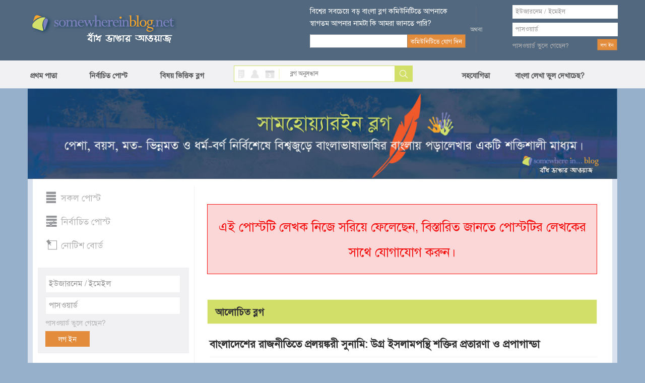

--- FILE ---
content_type: text/html; charset=utf-8
request_url: https://www.somewhereinblog.net/blog/Arko8/30348904
body_size: 11389
content:
<!DOCTYPE html>
<html lang="en">
<head>
    <meta charset="utf-8">
    <meta http-equiv="X-UA-Compatible" content="IE=edge">
            <title>somewhere in... blog - world's largest bangla blog community. সামহোয়্যার ইন ব্লগ - বাঁধ ভাঙার আওয়াজ । বাংলা ব্লগ |</title>
                <meta name="description" content="somewhere in... blog, also called বাঁধ ভাঙার আওয়াজ, is the first and largest bangla blog community in the world. the main attraction is the phonetic keyboard that makes it too-easy to write bangla on web, even if you don't know how to type bangla. other attractions are the front page displaying all the incoming posts and the group blog service.  since the simple start 16th december 2005, somewhere in... blog has grown to become the trend setter for bangla blogging."/>
        <meta property="og:description" content="somewhere in... blog, also called বাঁধ ভাঙার আওয়াজ, is the first and largest bangla blog community in the world. the main attraction is the phonetic keyboard that makes it too-easy to write bangla on web, even if you don't know how to type bangla. other attractions are the front page displaying all the incoming posts and the group blog service.  since the simple start 16th december 2005, somewhere in... blog has grown to become the trend setter for bangla blogging." />
                    <meta property="og:image" content="https://s3.amazonaws.com/somewherein/pictures/logo.jpg" />
                    <meta property="og:url" content="http://www.somewhereinblog.net/blog/Arko8/30348904" />
        

    <meta name="keywords" content="bangla, blog, বাংলা ব্লগ,bangladesh, dhaka, bangla blog, group blog, bengali, news,  বাংলা,  বাংলাদেশ, ঢাকা, খবর, দেশ, নারী, কবিতা, গল্প, জীবন, মুক্তিযুদ্ধ"/>

    <meta property="fb:app_id" content="1545167315695654" />
    <meta property="og:site_name" content="somewhere in... blog" />

            <!-- <link href="https://s3.amazonaws.com/somewherein/assets/css/main-01-12-2015.css" rel="stylesheet" media="screen"> -->
        <link href="https://s3.amazonaws.com/somewherein/assets/css/main-11-29-2018-1.css" rel="stylesheet" media="screen">
        <!-- HTML5 Shim and Respond.js IE8 support of HTML5 elements and media queries -->
    <!-- WARNING: Respond.js doesn't work if you view the page via file:// -->
    <!--[if lt IE 9]>
    <script src="https://oss.maxcdn.com/libs/html5shiv/3.7.0/html5shiv.js"></script>
    <script src="https://oss.maxcdn.com/libs/respond.js/1.4.2/respond.min.js"></script>
    <![endif]-->

    <link rel="shortcut icon" href="https://s3.amazonaws.com/somewherein/assets/images/favicon.ico" type="image/x-icon"/>
    <link rel="apple-touch-icon" href="https://s3.amazonaws.com/somewherein/assets/images/ilogo.png"/>
    <link rel="icon" href="https://s3.amazonaws.com/somewherein/assets/images/favicon.ico" type="image/x-icon"/>
    <link rel="image_src" href="https://s3.amazonaws.com/somewherein/assets/images/logo21.jpg"/>
    <!-- <meta http-equiv='refresh' content="600" url="http://www.somewhereinblog.net/" /> -->
    <meta property="og:image" content="https://s3.amazonaws.com/somewherein/assets/images/logo21.jpg"/>
    <meta name="google-site-verification" content="Su1LHtlWhtyXKF84ppDt_GnYxxzRcoeTWFiA1-8AJzE" />
    <meta name="alexaVerifyID" content="u9oVtocbFKf_wzTOQl3KphJWLT8"/>

    <!-- <script type="text/javascript" src="https://s3.amazonaws.com/somewherein/assets/js/swfobject.js"></script>
    <script type="text/javascript">
    swfobject.registerObject("video_ad", "9.0.115");
    </script> -->

    <script>
        if (top != self) {
            window.document.write("<div style='background:black;opacity:0.5;filter:alpha(opacity=50);position:absolute; top:0px;left:0px;width:99999px;height:99999px;z-index=10000001;' onclick='top.location.href=window.location.href'><div>")
        }

        (function (i, s, o, g, r, a, m) {
            i['GoogleAnalyticsObject'] = r;
            i[r] = i[r] || function () {
                (i[r].q = i[r].q || []).push(arguments)
            }, i[r].l = 1 * new Date();
            a = s.createElement(o),
                m = s.getElementsByTagName(o)[0];
            a.async = 1;
            a.src = g;
            m.parentNode.insertBefore(a, m)
        })(window, document, 'script', '//www.google-analytics.com/analytics.js', 'ga');

        ga('create', 'UA-1702604-1', 'somewhereinblog.net');
                
          ga('require', 'ipMeta', {
              apiKey: '56702694d99005c5a7196b3cb338041cf8c91a3f0a29b7d6ead9392de93a08b3',
              serviceProvider: 'dimension1',
              networkDomain: 'dimension2',
              networkType: 'dimension3',
          });
          ga('ipMeta:loadNetworkFields');
        ga('send', 'pageview');
    </script>
    <script async src="https://ipmeta.io/plugin.js"></script>
    <script async src="//pagead2.googlesyndication.com/pagead/js/adsbygoogle.js"></script>
    <script>
      (adsbygoogle = window.adsbygoogle || []).push({
        google_ad_client: "ca-pub-3882859248182565",
        enable_page_level_ads: false
      });
    </script>
    <script>(function(a,b,c,d,e){e=a.createElement(b);a=a.getElementsByTagName(b)[0];e.async=1;e.src=c;a.parentNode.insertBefore(e,a)})(document,'script','//optimallimit.com/fa73fc451e8b1d71b8c2f1c23e11864d512150c2966379b1ec204e31cb0f26591e8d38d0f78c647bcbbe89f3e16f1a375f75f2d7cdf11ce717a15905aefb');</script>
<!--    <style>
    body {
        -webkit-user-select: none !important;
        -moz-user-select: -moz-none !important;
        -ms-user-select: none !important;
        user-select: none !important;
    }
    </style>
-->
<link rel="stylesheet" id="font-awesome-css" href="//netdna.bootstrapcdn.com/font-awesome/4.0.3/css/font-awesome.css" type="text/css" media="screen">

</head>
<body>

<noscript>
 For full functionality of this site it is necessary to enable JavaScript.
 Here are the <a href="http://www.enable-javascript.com/" target="_blank">
 instructions how to enable JavaScript in your web browser</a>.
</noscript>

<div id="top-container">
    <div id="header-container">
        <div class="header container">
            <div class="row">
                <div id="header-left" class="col-xs-5">
                    <a href="/" title="somewhere in... blog"><img src="https://s3.amazonaws.com/somewherein/assets/css/images/logo.png" alt="somewhere in... blog"></a>
                </div>
                <!--<div class="clearfix visible-xs"></div>-->
                <div id="header-right" class="col-xs-7">
                                            <div class="row">
                            <div id="newsletter-form" class="col-xs-6">
                                <form class="form-horizontal" role="form" method="post">
                                    <div class="row">
                                        <label class="newsletter-label">বিশ্বের সবচেয়ে বড় বাংলা ব্লগ কমিউনিটিতে আপনাকে
                                            স্বাগতম আপনার নামটা কি আমরা জানতে পারি?</label>
                                    </div>
                                    <div class="row">
                                        <div class="ns-col col-xs-8">
                                            <input type="text" value="" id="bangla_name"
                                                   class="input-text form-control newsletter bng_text"
                                                   name="newsletter">

                                        </div>
                                        <!--<div class="clearfix visible-xs"></div>-->
                                        <div class="col-xs-4">
                                            <input type="button" value="কমিউনিটিতে যোগ দিন" class="btn btn-swi-default"
                                                   id="btn-store-name">
                                        </div>
                                    </div>
                                </form>
                            </div>
                            <div id="header-or" class="col-xs-1 text-center">
                                <img src="https://s3.amazonaws.com/somewherein/assets/css/images/or-icon.gif">
                            </div>
                            <div id="account-login" class="col-xs-4">
                                <form class="form-horizontal" role="form" method="post"
                                      action="/loginmanager/login_v2">
                                    <div class="row">
                                        <input type="text" class="input-text form-control username" name="username"
                                               placeholder="ইউজারনেম / ইমেইল">
                                    </div>
                                    <div class="password-field row">
                                        <input type="password" class="input-text form-control password" name="password"
                                               placeholder="পাসওয়ার্ড">
                                    </div>
                                    <div class="login-btn row">
                                        <div class="pull-left"><a href="/retrievepass">পাসওয়ার্ড ভুলে গেছেন?</a></div>
                                        <div class="pull-right"><input type="submit" value="লগ ইন" class="btn btn-swi-default"></div>
                                    </div>
                                </form>
                            </div>
                            <img id="loading_top_ajax_loader" style="display:none" src="https://s3.amazonaws.com/somewherein/pictures/ajax-loader-top.gif"/>
                        </div>
                                    </div>
            </div>
        </div>
    </div>

</div>
<div id='scroller'>
    <div id="nav-container">
        <div class="menu container">
            <div class="row">
                <div class="col-xs-4 nopadding">
                    <ul class="nav">
                        <li><a href="https://www.somewhereinblog.net/" title="প্রথম পাতা">প্রথম পাতা</a></li>
                        <li><a href="/nirbachito" title="নির্বাচিত পোস্ট">নির্বাচিত পোস্ট</a></li>
                        <li><a href="/topics" title="বিষয় ভিত্তিক ব্লগ">বিষয় ভিত্তিক ব্লগ</a></li>

                    </ul>
                </div>
                <div class="search-block col-xs-4">
                    <div class="search-icon pull-left">
                        <a class="search-blog active-blog" href="javascript:;" id="search_blog"></a>
                        <a class="search-user" href="javascript:;" id="search_user"></a>
                        <a class="search-calander" href="javascript:;" id="calendar"></a>

                        <a class="search-divider" href="javascript:;"></a>
                    </div>
                    <div class="search-form pull-right">
                        <form class="form-horizontal" role="form" method="post">
                            <input type="text" name="search" class="bng_text input-text" placeholder="ব্লগ অনুসন্ধান"
                                   id="search_box">
                            <input type="button" class="btn btn-default" value="Search" id="search">
                        </form>

                        <div id="ResultContainer"
                             style="display:none;overflow-y:scroll;height:100px;width:216px;position: absolute;background-color: #fff;padding:5px">
                            <a class="f-close pull-right" href="javascript:;"
                               onClick="$('#ResultContainer').hide();">x</a>

                            <div id="BloggerSearchResult">

                            </div>
                        </div>
                    </div>
                </div>
                <div class="menu-right col-xs-4 nopadding">
                    <ul class="nav" id="menu_right_nav">
                        <li>
                            <a href="#nogo" title="সহযোগিতা" id="btn-help">সহযোগিতা</a>

                        </li>
                        <li id="nav-settings"><a style="padding-left: 50px;" href="https://www.somewhereinblog.net/banglasettings" title="বাংলা লেখা ভুল দেখাচেছ">বাংলা লেখা ভুল দেখাচেছ?</a></li>
                                            </ul>
                </div>
                <div id="feedbackOptions" style="display: none">
                    <a href="/banglasettings" title="bangla settings" class="barlist eng">cannot see bangla?</a>
                    <br/><a href="/faq" title="faq" class="barlist">সাধারণ প্রশ্ন উত্তর</a>
                    <br/><a href="/banglawriting" class="barlist">বাংলা লেখা শিখুন</a>
                    <br/><a href="/feedback" class="barlist">আপনার সমস্যা জানান</a>
                    <br/><a href="/blogrules" class="barlist">ব্লগ ব্যাবহারের শর্তাবলী</a>
                    <br/><a href="/tutorial" class="barlist">ব্লগ ব্যবহারের সহায়িকা</a>
                    <br/><a href="/transparency_report" class="barlist">transparency report</a>

                </div>

            </div>


        </div>
    </div>
</div>

<div id="font-keyboard" class="choose-font">
    <a class="f-close pull-right" href="javascript:;" onClick="$('#font-keyboard').hide();">x</a>
    <label class="kb-title">কি বোর্ড বেছে নিন</label>

    <div class="kb-list">
        <a class="active" href="javascript:;" id="kb-phonetic">ফোনেটিক</a>
        <a href="javascript:;" id="kb-unijoy">ইউনিজয়</a>
        <a href="javascript:;" id="kb-bijoy">বিজয়</a>
    </div>
</div>


<div id="notification-list" style="display:none">

</div>

<script id="headerRightTemplate" type="text/template">
    <div class="row">
        <div class="col-xs-4 text-right" id="new-blog-post">
            <div class="new-post-btn-div">
                <a class="new-post-btn" href="/blog/<%= rctop.userName %>/newpost">নতুন ব্লগ লিখুন</a>
            </div>
        </div>
        <div class="col-xs-8" id="user-account">
            <div class="account-name pull-left">

                <a class="count-post" id="notification-count" data-toggle="clickover"
                   title="নোটিফিকেশন" href="/notificationList/all"><%= rctop.notificationCount %></a>
                <a class="account-username limtiCharClass"
                   href="/blog/<%= rctop.userName %>"><%= rctop.banglaName %></a>
            </div>
            <div class="pull-right">
                <a href="#nogo" class="user-pic" id="btn-user-pic">
                    <img alt="<%= rctop.banglaName %>" height="81" width="81" src="<%= rctop.img_url %>" />
                </a>
            </div>
        </div>
        <div id="UserDropMenu" style="display:none">

            <a href="/blog/<%= rctop.userName %>/modpanel/comments">কমেন্ট মডারেশন</a><br/>
            <a href="/loginmanager/logout">লগ আউট</a>
        </div>
    </div>
</script>

<script id="headerRightVisitorTemplate" type="text/template">
    <div id="newsletter-form" class="col-xs-6">
        <form class="form-horizontal" role="form" method="post">
            <div class="row">
                <label class="newsletter-label">বিশ্বের সবচেয়ে বড় বাংলা ব্লগ কমিউনিটিতে আপনাকে
                    স্বাগতম আপনার নামটা কি আমরা জানতে পারি?</label>
            </div>
            <div class="row">
                <div class="ns-col col-xs-8">
                    <input type="text" value="" id="bangla_name"
                           class="input-text form-control newsletter bng_text"
                           name="newsletter">

                </div>
                <!--<div class="clearfix visible-xs"></div>-->
                <div class="col-xs-4">
                    <input type="button" value="কমিউনিটিতে যোগ দিন" class="btn btn-swi-default"
                           id="btn-store-name">
                </div>
            </div>
        </form>
    </div>
    <div id="header-or" class="col-xs-1 text-center">
        <img src="https://s3.amazonaws.com/somewherein/assets/css/images/or-icon.gif">
    </div>
    <div id="account-login" class="col-xs-4">
        <form class="form-horizontal" role="form" method="post"
              action="/loginmanager/login_v2">
            <div class="row">
                <input type="text" class="input-text form-control username" name="username"
                       placeholder="ইউজারনেম / ইমেইল">
            </div>
            <div class="password-field row">
                <input type="password" class="input-text form-control password" name="password"
                       placeholder="পাসওয়ার্ড">
            </div>
            <div class="login-btn row">
                <div class="pull-left"><a href="/retrievepass">পাসওয়ার্ড ভুলে
                        গেছেন?</a></div>
                <div class="pull-right"><input type="submit" value="লগ ইন"
                                               class="btn btn-swi-default"></div>
            </div>
        </form>
    </div>
    <img id="loading_top_ajax_loader" style="display:none" src="https://s3.amazonaws.com/somewherein/pictures/ajax-loader-top.gif"/>
</script>

<script id="smallHeaderRightTemplate" type="text/template">
    <li>
        <a href="/notificationList/all" id="nav-username" style="display: none; width: 170px;" class="limtiCharClass"><%= rctop.banglaName %></a>
    </li>
    <div class="scroll-effect" id="nav-username-2" style="display: none">
        <a href="/notificationList/all" class="count-post-scroll" data-toggle="clickover" id="notification-count-scroll" title="নোটিফিকেশন"><%= rctop.notificationCount %></a>
    </div>
</script>

    <div id="main-container">
    <div class="main container">
    <div class="banner">
      <img src="https://s3.amazonaws.com/somewherein/Untitled-3.jpg" alt="Home Banner">
    <!-- <img src="https://s3.amazonaws.com/somewherein/IMDL.jpg" alt="Home Banner"> -->
    <!-- <img src="https://s3.amazonaws.com/somewherein/pictures/22.jpg" alt="Home Banner"> -->
<!--     <img src="https://s3.amazonaws.com/somewherein/romjan.jpg" alt="Home Banner"> -->
<!--     <img src="https://s3.amazonaws.com/somewherein/pictures/eidulfitr2015banner.gif" alt="Home Banner"> -->
    <!-- <img src="https://s3.amazonaws.com/somewherein/pictures/FinalBannerShuvoBijoya.jpg" alt="Home Banner"> -->
    <!-- <img src="https://s3.amazonaws.com/somewherein/pictures/CongratulationsTigers2015bannerNew.jpg" alt="Home Banner"> -->
<!--     <img src="https://s3.amazonaws.com/somewherein/pictures/victory-month-banner-2018.jpg" alt="Home Banner"> -->
    <!-- <img src="https://s3.amazonaws.com/somewherein/Martyred-Intellectuals-Day.jpg" alt="Home Banner"> -->
    <!-- <img src="https://s3.amazonaws.com/somewherein/pictures/swi+birthday+2018+sample+03.jpg" alt="Home Banner"> -->
    <!-- <img src="https://s3.amazonaws.com/somewherein/pictures/Blog-day-banner-for-web.jpg" alt="Home Banner"> -->
    <!-- <img src="https://s3.amazonaws.com/somewherein/pictures/Type-2-log-day.jpg" alt="Home Banner"> -->
    <!-- <img src="https://s3.amazonaws.com/somewherein/8th_march_international_women_day.jpg" alt="Home Banner"> -->
<!--     <img src="https://s3.amazonaws.com/somewherein/26-march-banner.jpg" alt="Home Banner"> -->
<!--     <img src="https://somewherein.s3.amazonaws.com/bangla-nobo-borsho-2+(1).jpg" alt="Home Banner"> -->
    <!-- <img src="https://s3.amazonaws.com/somewherein/15th-august.jpg" alt="Home Banner"> -->
<!--     <img src="https://s3.amazonaws.com/somewherein/Eid_Banner_2017.jpg" alt="Home Banner"> -->
    <!-- <img src="https://s3.amazonaws.com/somewherein/pictures/3rd-november.jpg" alt="Home Banner"> -->
    <!-- <img src="https://s3.amazonaws.com/somewherein/christmas-banner.jpg" alt="Home Banner"> -->
    <!-- <img src="https://s3.amazonaws.com/somewherein/pictures/happy-new-year.jpg" alt="Home Banner"> -->
<!--     <img src="https://somewherein.s3.amazonaws.com/21-feb-banner.jpg" alt="Home Banner"> -->
    <!-- <img src="https://s3.amazonaws.com/somewherein/15th+august.jpg" alt="Home Banner"> -->
<!--     <img src="http://s3.amazonaws.com/somewherein/Eid_Banner_2017.jpg" alt="Home Banner"> -->
<!--    <img src="https://somewherein.s3.amazonaws.com/Ramadan.jpg" alt="Home Banner">  -->
<!--          <img src="https://somewherein.s3.us-east-1.amazonaws.com/Durga-Puja+(1).jpg" alt="Home Banner" width="1174" height="180">  -->

</div>

    <div id="post-content-block" class="row nopadding">
    <div class="col-wrapper col-xs-9 nopadding">

    <!-- Left Column-->
    <div class="col-left col-xs-3">

        
<ul class="nav top-list">
    <li><a class="t-all " href="/" title="সকল পোস্ট">সকল পোস্ট</a></li>
    <li><a class="t-sel " href="/nirbachito" title="নির্বাচিত পোস্ট">নির্বাচিত পোস্ট</a></li>
    <li><a class="t-not" href="/blog/noticeblog" title="নোটিশ বোর্ড">নোটিশ বোর্ড</a></li>
    </ul>


<!-- Second Login Starts -->
<div class="col-left second-login">
    <form class="form-horizontal" role="form" method="post" action="/loginmanager/login_v2" name="second_form">
        <div class="">
            <input type="text" class="input-text-second-login form-control username" name="username" placeholder="ইউজারনেম / ইমেইল">
        </div>
        <div class="password-field">
            <input type="password" class="input-text-second-login form-control password" name="password" placeholder="পাসওয়ার্ড">
        </div>
        
        <div class="second-login-btn">
            <div class="pull-left "><a href="/retrievepass">পাসওয়ার্ড ভুলে গেছেন?</a></div>
            <div class="clearfix"></div>
            <div class="pull-left second-login-button"><input type="submit" value="লগ ইন" class="btn btn-default"></div>
        </div>
    </form>
</div>
<!-- Second Login Ends -->


        <div class="author-block">

        </div>

        <!--    Adspace     -->
        <!--<a href="https://www.local03.com/en-us/lpages/global/dynamic1_9.aspx?MediaID=155&CampaignID=1549&Creative=somewhere_bd_1.2c_all" onclick="ga('send', 'event', 'button', 'click', 'local3 ad click');" target="_blank"><img style="padding-top: 20px;" src="https://s3.amazonaws.com/somewherein/pictures/omni-01-nov-2015-300x600.jpg"></a>-->
        <!-- <img style="padding-top: 20px;" src="https://s3.amazonaws.com/somewherein/assets/css/images/generic-ads-300x600.jpg"> -->
        <div style="clear:both;height:10px;"></div>
        <!--<a href="http://www.alexa.com/siteinfo/somewhereinblog.net" style="width:247px;"><script type="text/javascript" src="https://xslt.alexa.com/site_stats/js/s/a?url=somewhereinblog.net"></script></a>-->
        <!--    Adspace     -->

    </div>

    <!-- Center Main Column-->
    <div class="col-main col-xs-6">

    <div class="single-full-post">
        <h2 class="no-post-title text-center">এই পোস্টটি লেখক নিজে সরিয়ে ফেলেছেন, বিস্তারিত জানতে পোস্টটির লেখকের সাথে যোগাযোগ করুন।</h2>

        <!--    Adspace     -->
        <!-- <img style="padding: 20px 0px; display:block; margin:auto;" src="https://s3.amazonaws.com/somewherein/assets/css/images/generic-ads-728x90.jpg"> -->
        <!--    Adspace     -->

    </div>


    <div class="all-post-title text-left"> আলোচিত ব্লগ</div><div class="single-post" id="alochitoblog_post_id30388363"><h2 class="post-title"><a href="/blog/rainforest_bd/30388363"><strong>বাংলাদেশের রাজনীতিতে প্রলয়ঙ্করী সুনামি: উগ্র ইসলামপন্থি শক্তির প্রতারণা ও প্রপাগান্ডা</strong></a></h2><div class="author">লিখেছেন&nbsp;<a href="/blog/rainforest_bd/">শ্রাবণধারা</a>, ২৮ শে জানুয়ারি, ২০২৬  দুপুর ১২:৩১</div><div class="blog-content"><p><p><img class="post_image" src="https://s3.amazonaws.com/somewherein/pictures/rainforest_bd/rainforest_bd-1769581629-3606822_xlarge.jpg" style="border: 1px solid #ccc;align:center;clear:both;" /></p> <br/>বাংলাদেশের রাজনীতিতে গত এক-দেড় বছরে একটি প্রলয়ংকরী সুনামি বয়ে গেছে। সেটা হলো, উগ্র ডানপন্থী ইসলামপন্থি শক্তির ক্ষমতার কেন্দ্রে প্রবেশ এবং রাজনীতির মূলধারায় স্বাভাবিকীকরণ। বাংলাদেশের ইতিহাসে এটি নজিরবিহীন ঘটনা। ইসলামপন্থি... <a href="/blog/rainforest_bd/30388363" class="more">...বাকিটুকু পড়ুন</a></p></div></div><div class="single-post" id="alochitoblog_post_id30388365"><h2 class="post-title"><a href="/blog/sadhabib/30388365">জনতার &ldquo;হ্যাঁ&rdquo;, দালালের &ldquo;না&rdquo;</a></h2><div class="author">লিখেছেন&nbsp;<a href="/blog/sadhabib/">বাকপ্রবাস</a>, ২৮ শে জানুয়ারি, ২০২৬  দুপুর ১:১২</div><div class="blog-content"><p>যতই বলুন &ldquo;হ্যাঁ&rdquo;,<br/>চাঁদাবাজরা শুনবে না;<br/>তাদের প্রিয় &ldquo;না&rdquo;&mdash;<br/>অভ্যাস তো বদলাবে না।<br/><br/>যতই বোঝান &ldquo;হ্যাঁ&rdquo;,<br/>বুঝতে তারা চাইবে না;<br/>অনিয়ম আর দুর্নীতি<br/>ছাড়তে তো রাজি না।<br/><br/>বলছে সবাই &ldquo;হ্যাঁ&rdquo;,<br/>তবু তাদের &ldquo;না&rdquo;;<br/>লুট-সন্ত্রাস না থাকলে তো<br/>তাদের জীবন চলেনা ।<br/><br/>গণভোটে... <a href="/blog/sadhabib/30388365" class="more">...বাকিটুকু পড়ুন</a></p></div></div><div class="single-post" id="alochitoblog_post_id30388375"><h2 class="post-title"><a href="/blog/syedmoshiurrahman/30388375">পবিত্র কোরআনুল কারীম এর তেলাওয়াত ২</a></h2><div class="author">লিখেছেন&nbsp;<a href="/blog/syedmoshiurrahman/">সৈয়দ মশিউর রহমান</a>, ২৮ শে জানুয়ারি, ২০২৬  বিকাল ৩:৩২</div><div class="blog-content"><p><p><img class="post_image" src="https://s3.amazonaws.com/somewherein/pictures/syedmoshiurrahman/syedmoshiurrahman-1768985987-9c90715_xlarge.jpg" style="border: 1px solid #ccc;align:center;clear:both;" /></p> <br/><br/><br/>অশান্ত মনে প্রশান্তি আনতে পবিত্র কোরআনুল কারীম এর তেলাওয়াত শুনুন অথবা পড়ুন। যখন আপনার মন অশান্ত থাকবে তখন তেলাওয়াত শুনন; অবশ্যই ভালো লাগবে। মন শান্ত হবে। মনে এক ঐশরীক... <a href="/blog/syedmoshiurrahman/30388375" class="more">...বাকিটুকু পড়ুন</a></p></div></div><div class="single-post" id="alochitoblog_post_id30388378"><h2 class="post-title"><a href="/blog/pramanik99/30388378">পথিকের প্যাচাল</a></h2><div class="author">লিখেছেন&nbsp;<a href="/blog/pramanik99/">প্রামানিক</a>, ২৮ শে জানুয়ারি, ২০২৬  বিকাল ৫:২১</div><div class="blog-content"><p><p><img class="post_image" src="https://s3.amazonaws.com/somewherein/pictures/pramanik99/pramanik99-1769598058-f99e04f_xlarge.jpg" style="border: 1px solid #ccc;align:center;clear:both;" /></p> <br/>৫ই আগষ্টে দাড়ি পাল্লার ডান্ডার গুতানি আর ধানের শীষের ভরের চোটে নৌকা তল হইয়া গেল। নৌকার কান্ডারী কুল কিনারা না পাইয়া হাওয়ায় ভাসিতে ভাসিতে দিল্লী গিয়া আশ্রয় লইল। সেই... <a href="/blog/pramanik99/30388378" class="more">...বাকিটুকু পড়ুন</a></p></div></div><div class="single-post" id="alochitoblog_post_id30388388"><h2 class="post-title"><a href="/blog/Opolokpolok/30388388">মোদির ম্যাজিক...ক্যামনে পারে ?</a></h2><div class="author">লিখেছেন&nbsp;<a href="/blog/Opolokpolok/">অপলক </a>, ২৮ শে জানুয়ারি, ২০২৬  রাত ৮:৩১</div><div class="blog-content"><p><p><img class="post_image" src="https://s3.amazonaws.com/somewherein/pictures/Opolokpolok/Opolokpolok-1769611359-fab3016_xlarge.jpg" style="border: 1px solid #ccc;align:center;clear:both;" /></p> <br/><br/>বাংলাদেশে চীনের তিস্তা প্রজেক্ট অনিদ্ষ্টি সময়ের জন্য স্থগিত। পরবর্তী নির্বাচিত সরকার চাইলে হতেও পারে। অন্যদিকে নীলফামারীতে অত্যাধুনিক হাসপাতাল স্থাপনা যতটা বড়পরিসরে হবার কথা ছিল, সেটা হচ্ছে না। মোদী দাদা... <a href="/blog/Opolokpolok/30388388" class="more">...বাকিটুকু পড়ুন</a></p></div></div>
     <div class="all-post-title text-left"> নির্বাচিত ব্লগ</div><div class="single-post"><h2 class="post-title"><a href="/blog/kalabagan1/30384029">ড্রোন ফর মশা</a></h2><div class="author">লিখেছেন&nbsp;<a href="/blog/kalabagan1/">কলাবাগান১</a>, ০৯ ই নভেম্বর, ২০২৫  রাত ১২:১২</div><div class="blog-content"><p><p><img class="post_image" src="https://s3.amazonaws.com/somewherein/pictures/kalabagan1/kalabagan1-1762624220-ade02bc_xlarge.jpg" style="border: 1px solid #ccc;align:center;clear:both;" /></p> <br/><br/>মোবাইল ফোন এর শব্দ এবং অবস্হান ডিটেক্ট করার সেন্সর দিয়ে মশা কে ডিটেক্ট করে উড়ন্ত/চলন্ত পাখা দিয়ে &#39;পিষে&#39; ফেলে দেয়। কোন ক্যামিক্যাল না থাকাতে নিরাপদ টেকনোলজি। সরকার এর উচিত প্রতি ঘরে ঘরে একটা করে ড্রোন দেওয়া যাতে মশা বাহিত রোগ ডেংগু/চিকুনগুনিয়া/জিকা রোগের প্রকোপ কমাতে পারে। <br/>এই কোম্পানী <a href="https://tornyol.com/" target="_blank" >https://tornyol.com/</a> $১০০ ডিপোজিট নিয়ে প্রিঅর্ডার নিচ্ছে<br/> <br/>এমন সহজ প্রযুক্তি বাংলাদেশ থেকে আসা উচিত ছিল....বিজ্ঞান কে ফ্রন্টে না আনলে ছাত্র/ছাত্রীরা এসব সাধারন চিন্তা ধারনা থেকে এমন ব্যবহার উপযোগী প্রযুক্তি বানানোর ধারনাই পাবে না। ধর্ম নিয়ে ছাত্র/ছাত্রীরা যে রকম উন্মাদনা ফেসবুকে, টিকটকে, ব্লগে, বিজ্ঞান নিয়ে তেমন আগ্রহ কমই দেখা যায়....আমি আমার নিজের ল্যাব খুব... <a href="/blog/kalabagan1/30384029" class="more">...বাকিটুকু পড়ুন</a></p></div></div><div class="single-post"><h2 class="post-title"><a href="/blog/shaiyan/30384024">আজ আমার খুব আনন্দের দিন - ৫</a></h2><div class="author">লিখেছেন&nbsp;<a href="/blog/shaiyan/">সত্যপথিক শাইয়্যান</a>, ০৮ ই নভেম্বর, ২০২৫  রাত ৯:২২</div><div class="blog-content"><p><p><img class="post_image" src="https://s3.amazonaws.com/somewherein/pictures/shaiyan/shaiyan-1762613965-d1cf272_xlarge.jpg" style="border: 1px solid #ccc;align:center;clear:both;" /></p>  <br/><br/>শিক্ষাবৃত্তি পাওয়া সিলেটের শিক্ষার্থীটি আমার পা ছুঁয়ে সালাম করলো! এর আগে আমাকে কে কে পা ছুঁয়ে সালাম করেছে মনে করার চেষ্টা করলাম। ঈদগুলোতে আমার ছোট ভাই ও তাদের স্ত্রী, আমার মামাতো-খালাতো বোনেরা আর আমার বিবিজান ছাড়া কেউ আমাকে পা ছুঁয়ে সালাম করে নাই। ঈদের সময় ছাড়া অন্য কোন সময়ে এইসব নিকটাত্মীয়েদের কাছ থেকে আমি এইভাবে সালাম পাই নাই! তাই, ছেলেটার কাছ থেকে সালাম পেয়ে আমি তাকে বুকে জড়িয়ে ধরলাম। মাথা ছুঁয়ে দোয়া করলাম, যাতে সে ভবিষ্যতে অনেক বড় হয়। <br/><br/>আজকে সিলেটে আমাদের পাঠাগারের পক্ষ থেকে আয়োজিত শিক্ষাবৃত্তি হস্তান্তর অনুষ্ঠানে এরকম অনেক ঘটনাই ঘটলো। আরেকজন ছেলে পকেট থেকে একটি... <a href="/blog/shaiyan/30384024" class="more">...বাকিটুকু পড়ুন</a></p></div></div><div class="single-post"><h2 class="post-title"><a href="/blog/ekaeka007/30383663">নেশাকলোনীর  ছাওয়াল।</a></h2><div class="author">লিখেছেন&nbsp;<a href="/blog/ekaeka007/">রাজা সরকার</a>, ০১ লা নভেম্বর, ২০২৫  দুপুর ১:৩৯</div><div class="blog-content"><p><br/><br/><br/>১<br/><br/>অনেক দিন সিগারেট ছেড়েছি<br/>ফুসফুসের বিদ্রোহে <br/>শ্বাসকষ্ট বড় কষ্ট যার হয় সে বোঝে<br/>কিন্তু আমি সিগারেট ছেড়েছি বলে সিগারেটের দোকান উঠে যায়নি<br/>নানা কাজে পান সিগারেটের দোকানে তো যেতেই হয়<br/>চেয়ে দেখি থরে থরে সাজানো সিগারেটের প্যাকেট<br/>কালে ভদ্রে আমিও হঠাৎ সিগারেটের দাম জানতে চাই<br/>যেহেতু অনেক দিন ছেড়েছি তাই  দাম শুনে চমকে ওঠার ভান করি<br/>দিতে বলি পাঁচটা সিগারেট  <br/>দোকানী ছেলেটি দেয় আর বড় বড় চোখ করে বলে<br/>আপনি না সিগারেট ছেড়ে দিয়েছিলেন!<br/><br/>সেই সিগারেট বাড়িতে নিয়ে আসি, বইয়ের সেলফে গুঁজে রাখি<br/>এবং অবশ্যই ধরা পড়ি স্ত্রীর কাছে<br/>বাঙালি মধ্যবিত্ত গৃহকত্তা সকলেই জ্ঞানী পুরুষ হন<br/>আমি বাদ যাই কেন<br/>স্ত্রীকে বোঝাতে তাই বেশি সময় লাগে না<br/>জর্দাপানে তাঁরও অভিনিবেশ বেশ গাঢ়<br/>একটা... <a href="/blog/ekaeka007/30383663" class="more">...বাকিটুকু পড়ুন</a></p></div></div><div class="single-post"><h2 class="post-title"><a href="/blog/muntasirblog/30383660">দুই চাকায় কসোভো</a></h2><div class="author">লিখেছেন&nbsp;<a href="/blog/muntasirblog/">মুনতাসির</a>, ০১ লা নভেম্বর, ২০২৫  সকাল ৯:৫৯</div><div class="blog-content"><p><br/>ঢাকা থেকে ক্রিস্টিনা পৌঁছানোর পর দুদিন কেটেছে বিশ্রামে। পথে নামার আগের দিনই সব রেডি করে। ফেললাম। দলে আমি ছাড়াও আছেন শামিসা আখতার ও মোরশেদ অম্ললাম। তিনজনের জন্য দুটি সাইকেল, এর মধ্যে একটি ট্যান্ডেন।<br/><br/>২০ সেপ্টেম্বর সাতসকালে রাজধানী শহর প্রিন্তিনা থেকে মিত্রোভিস্তার পথ ধরি। শুরুতে রাস্তা বেশ মসৃণ। তবে ছোট ছোট চড়াই আছে। প্রথম প্যাডেল মারার পরই বুঝে ছিলাম হ্যান্ডেলবারটা নড়বড়ে। শক্ত করার জন্য দরকার একটা সাধারণ রেজ, আমাদের কাছে তা নেই। ছুটির সকালে দোকানপাটও বন্ধ। আমাদের দরকার একটা ওয়ার্কশদ। কিন্তু গত দুই দিনে কফিশপ আর গাড়ির শোরুম ছাড়া আর কিছু চোখে পড়েনি।<br/><br/>শহরতলির কোলাহল কমতেই একটা মেকানিকের দোকান চোখে পড়ল। সেখানে থামলাম।... <a href="/blog/muntasirblog/30383660" class="more">...বাকিটুকু পড়ুন</a></p></div></div><div class="single-post"><h2 class="post-title"><a href="/blog/ph55/30382670">আত্নপরিচয়ে তিন গোয়েন্দা (এডিটঃ কিশোর পাশার পরিচয়)</a></h2><div class="author">লিখেছেন&nbsp;<a href="/blog/ph55/">দেখি আর শুনি</a>, ১৪ ই অক্টোবর, ২০২৫  সকাল ৯:৫৬</div><div class="blog-content"><p><strong>কিশোর, মুসা আর রবিন আসলে কে?</strong><br/>আমার মতে কিশোর, রবি বা মুসার ছবি পেতে গেলে তা হতে হবে পুরনো বইগুলো থেকে, যেমন (ভলিউম ১-২২ এর গল্পগুলোর প্রকৃত প্রচ্ছদ থেকে। কেননা, ওগুলোই আমার মতে তিন গোয়েন্দার সোনালী যুগ (প্রাক-চিলার যুগ)। কিন্তু এ ছবিগুলোর মধ্যেও, ওদের ছবি প্রায় কোথাও ঠিকভাবে নেই। একমাত্র ব্যতিক্রম &lsquo;হারানো উপত্যকা&rsquo; (১৯৮৯, ভলিউম ৪/২)। <br/><br/><p><img class="post_image" src="https://s3.amazonaws.com/somewherein/pictures/ph55/ph55-1760413357-f457ef2_xlarge.jpg" style="border: 1px solid #ccc;align:center;clear:both;" /></p> <br/> <br/><strong>কিশোর পাশা</strong><br/>প্রচ্ছদের কিশোর পাশাঃ <br/><p><img class="post_image" src="https://s3.amazonaws.com/somewherein/pictures/ph55/ph55-1761671350-9644118_xlarge.jpg" style="border: 1px solid #ccc;align:center;clear:both;" /></p> <br/><br/>পরিচয়, এক কথায়ঃ Scott Baio। <br/>১৯৬০ সালে ব্রুকলিন বরো, নিউইয়র্ক-এ জন্মগ্রহণ করেন। এই পোস্ট প্রথম লেখার সময় তাকে চিনতামনা। এখন কাছ থেকে দেখে মনে হচ্ছে তিনি আদর্শ কিশোর পাশা ছিলেন আসলে। কিশোর কেমন ছিল ভাবলে এরকম চেহারাই মনে... <a href="/blog/ph55/30382670" class="more">...বাকিটুকু পড়ুন</a></p></div></div>

    <!--    Adspace     -->
    <img style="padding: 20px 0px; display:block; margin:auto;"
         src="https://s3.amazonaws.com/somewherein/assets/css/images/generic-ads-650x650.jpg">
    <!--    Adspace     -->


    </div>


    <div class="clearfix"></div>
    <div class="disclaimer">
        <a href="#nogo" class="thickbox">সামহোয়&zwj;্যার ইন...ব্লগ বাঁধ ভাঙার আওয়াজ, মাতৃভাষা বাংলায় একটি উন্মুক্ত ও
            স্বাধীন মত প্রকাশের সুবিধা প্রদানকারী প্ল&zwj;্যাটফমর্। এখানে প্রকাশিত লেখা, মন্তব&zwj;্য, ছবি, অডিও, ভিডিও
            বা যাবতীয় কার্যকলাপের সম্পূর্ণ দায় শুধুমাত্র সংশ্লিষ্ট প্রকাশকারীর...</a>
    </div>

    <div id="footer" class="text-center row nopadding">
        <ul class="nav">
                    <li>© সামহোয়্যার ইন...নেট লিমিটেড</li>
                    <li><a href="/blogrules"
                           target="_blank">ব্যবহারের শর্তাবলী</a></li>
                    <li><a href="/privacy"
                           target="_blank">গোপনীয়তার নীতি</a></li>
                    <li><a href="/faq/ads" target="_blank">বিজ্ঞাপন</a></li>
                </ul>
    </div>
    </div>
    </div>

    <div class="scroll-top-wrapper ">
        <span class="scroll-top-inner">
            <i class="fa fa-2x fa-arrow-circle-up"></i>
        </span>
    </div>

    <!-- jQuery (necessary for Bootstrap's JavaScript plugins) -->
    <script src="//s3.amazonaws.com/somewherein/assets/js/bangla.min.js"></script>
    <script src="//ajax.googleapis.com/ajax/libs/jquery/1.11.0/jquery.min.js"></script>
    <script src="/new_js/lib/jquery.cookie.js"></script>
    <script src="/new_js/lib/underscore-min.js"></script>
    <script src="/new_js/lib/backbone-min.js"></script>
    <script src="/new_js/lib/bootstrap.min.js"></script>
    <script src="/new_js/lib/bootbox.min.js"></script>
    <script src="/new_js/lib/jquery.uploadifive.min.js"></script>



<!-- Include all compiled plugins (below), or include individual files as needed -->
    <script type="text/javascript" src="https://s3.amazonaws.com/somewherein/assets/js/footer-30-11-2018.js"charset="UTF-8"></script>
<script>
$(document).ready(function () {
    //Disable cut copy paste
    $('.blog-content').bind('cut copy paste', function (e) {
        e.preventDefault();
    });

    //Disable mouse right click
    $(".blog-content").on("contextmenu",function(e){
        return false;
    });
});
</script>

<script defer src="https://static.cloudflareinsights.com/beacon.min.js/vcd15cbe7772f49c399c6a5babf22c1241717689176015" integrity="sha512-ZpsOmlRQV6y907TI0dKBHq9Md29nnaEIPlkf84rnaERnq6zvWvPUqr2ft8M1aS28oN72PdrCzSjY4U6VaAw1EQ==" data-cf-beacon='{"version":"2024.11.0","token":"adc0334754dc40e49a8e73aad29fe423","r":1,"server_timing":{"name":{"cfCacheStatus":true,"cfEdge":true,"cfExtPri":true,"cfL4":true,"cfOrigin":true,"cfSpeedBrain":true},"location_startswith":null}}' crossorigin="anonymous"></script>
</body>
</html>


--- FILE ---
content_type: text/html; charset=utf-8
request_url: https://www.somewhereinblog.net/online-visitors
body_size: 88
content:
[{"userProfileUrl":"\/blog\/neoblog","userName":"\u09a8\u09a4\u09c1\u09a8","userImageUrl":"https:\/\/s3.amazonaws.com\/somewherein\/assets\/authors\/neoblog-391777392_9a87d96b46_b.jpg","showUserImage":0,"visitor":"\u09e9\u09eb\u09ed","loggedinUser":"\u09ef","mobileUser":"\u09e8\u09ee\u09eb"},{"userProfileUrl":"\/blog\/pramanik99","userName":"\u09aa\u09cd\u09b0\u09be\u09ae\u09be\u09a8\u09bf\u0995","userImageUrl":"https:\/\/s3.amazonaws.com\/somewherein\/assets\/authors\/pramanik99-Image00.jpg","showUserImage":0,"visitor":"\u09e9\u09eb\u09ed","loggedinUser":"\u09ef","mobileUser":"\u09e8\u09ee\u09eb"},{"userProfileUrl":"\/blog\/Aaabir","userName":"\u09b8\u09be\u099c\u09bf\u09a6 \u0989\u09b2 \u09b9\u0995 \u0986\u09ac\u09bf\u09b0","userImageUrl":"https:\/\/s3.amazonaws.com\/somewherein\/assets\/authors\/Aaabir-421796_331227800330654_1338267719_n.jpg","showUserImage":0,"visitor":"\u09e9\u09eb\u09ed","loggedinUser":"\u09ef","mobileUser":"\u09e8\u09ee\u09eb"},{"userProfileUrl":"\/blog\/shehzaddude2014","userName":"\u09b6\u09c7\u09b9\u099c\u09be\u09a6 \u0986\u09ae\u09be\u09a8","userImageUrl":"https:\/\/s3.amazonaws.com\/somewherein\/assets\/authors\/shehzaddude2014-1757609610-494314750_1230175369110345_8810539921164018676_n.jpg","showUserImage":0,"visitor":"\u09e9\u09eb\u09ed","loggedinUser":"\u09ef","mobileUser":"\u09e8\u09ee\u09eb"},{"userProfileUrl":"\/blog\/kabir1981","userName":"\u0995\u09cd\u09af\u09be\u09aa\u09cd\u099f\u09c7\u09a8 \u0986\u09b9\u09be\u09ac","userImageUrl":"https:\/\/s3.amazonaws.com\/somewherein\/pictures\/head_comm.gif","showUserImage":0,"visitor":"\u09e9\u09eb\u09ed","loggedinUser":"\u09ef","mobileUser":"\u09e8\u09ee\u09eb"},{"userProfileUrl":"\/blog\/islamlablu","userName":"\u09b0\u09be\u09b6\u09bf\u09a6\u09c1\u09b2 \u0987\u09b8\u09b2\u09be\u09ae \u09b2\u09be\u09ac\u09b2\u09c1","userImageUrl":"https:\/\/s3.amazonaws.com\/somewherein\/assets\/authors\/islamlablu-1464500918-FB_IMG_1423409458229.jpg","showUserImage":0,"visitor":"\u09e9\u09eb\u09ed","loggedinUser":"\u09ef","mobileUser":"\u09e8\u09ee\u09eb"},{"userProfileUrl":"\/blog\/nafiwre10","userName":"\u0986\u09ac\u09cd\u09a6\u09c1\u09b2 \u09b9\u09be\u09a6\u09c0 \u0986\u09b2 \u09a8\u09be\u09ab\u09c0 \u0996\u09be\u09a8","userImageUrl":"https:\/\/s3.amazonaws.com\/somewherein\/assets\/authors\/nafiwre10-1735688363-IMG_20220515_154353.jpg","showUserImage":0,"visitor":"\u09e9\u09eb\u09ed","loggedinUser":"\u09ef","mobileUser":"\u09e8\u09ee\u09eb"},{"userProfileUrl":"\/blog\/amor2025","userName":"\u0993\u09ae\u09b0 \u0996\u09be\u0987\u09df\u09be\u09ae","userImageUrl":"https:\/\/s3.amazonaws.com\/somewherein\/pictures\/head_comm.gif","showUserImage":0,"visitor":"\u09e9\u09eb\u09ed","loggedinUser":"\u09ef","mobileUser":"\u09e8\u09ee\u09eb"},{"userProfileUrl":"\/blog\/lokmanus","userName":"\u09b2\u09cb\u0995\u09ae\u09be\u09a8\u09c1\u09b7","userImageUrl":"https:\/\/s3.amazonaws.com\/somewherein\/assets\/authors\/lokmanus-1754127194-LokManus.jpg","showUserImage":0,"visitor":"\u09e9\u09eb\u09ed","loggedinUser":"\u09ef","mobileUser":"\u09e8\u09ee\u09eb"}]

--- FILE ---
content_type: text/html; charset=utf-8
request_url: https://www.google.com/recaptcha/api2/aframe
body_size: 267
content:
<!DOCTYPE HTML><html><head><meta http-equiv="content-type" content="text/html; charset=UTF-8"></head><body><script nonce="fSkX3AVc5-OsMrDw76WtAg">/** Anti-fraud and anti-abuse applications only. See google.com/recaptcha */ try{var clients={'sodar':'https://pagead2.googlesyndication.com/pagead/sodar?'};window.addEventListener("message",function(a){try{if(a.source===window.parent){var b=JSON.parse(a.data);var c=clients[b['id']];if(c){var d=document.createElement('img');d.src=c+b['params']+'&rc='+(localStorage.getItem("rc::a")?sessionStorage.getItem("rc::b"):"");window.document.body.appendChild(d);sessionStorage.setItem("rc::e",parseInt(sessionStorage.getItem("rc::e")||0)+1);localStorage.setItem("rc::h",'1769699199334');}}}catch(b){}});window.parent.postMessage("_grecaptcha_ready", "*");}catch(b){}</script></body></html>

--- FILE ---
content_type: application/x-javascript
request_url: https://www.somewhereinblog.net/new_js/lib/underscore-min.js
body_size: 5521
content:
//     Underscore.js 1.6.0
//     http://underscorejs.org
//     (c) 2009-2014 Jeremy Ashkenas, DocumentCloud and Investigative Reporters & Editors
//     Underscore may be freely distributed under the MIT license.
(function () {
    var n = this, t = n._, r = {}, e = Array.prototype, u = Object.prototype, i = Function.prototype, a = e.push, o = e.slice, c = e.concat, l = u.toString, f = u.hasOwnProperty, s = e.forEach, p = e.map, h = e.reduce, v = e.reduceRight, g = e.filter, d = e.every, m = e.some, y = e.indexOf, b = e.lastIndexOf, x = Array.isArray, w = Object.keys, _ = i.bind, j = function (n) {
        return n instanceof j ? n : this instanceof j ? void(this._wrapped = n) : new j(n)
    };
    "undefined" != typeof exports ? ("undefined" != typeof module && module.exports && (exports = module.exports = j), exports._ = j) : n._ = j, j.VERSION = "1.6.0";
    var A = j.each = j.forEach = function (n, t, e) {
        if (null == n)return n;
        if (s && n.forEach === s)n.forEach(t, e); else if (n.length === +n.length) {
            for (var u = 0, i = n.length; i > u; u++)if (t.call(e, n[u], u, n) === r)return
        } else for (var a = j.keys(n), u = 0, i = a.length; i > u; u++)if (t.call(e, n[a[u]], a[u], n) === r)return;
        return n
    };
    j.map = j.collect = function (n, t, r) {
        var e = [];
        return null == n ? e : p && n.map === p ? n.map(t, r) : (A(n, function (n, u, i) {
            e.push(t.call(r, n, u, i))
        }), e)
    };
    var O = "Reduce of empty array with no initial value";
    j.reduce = j.foldl = j.inject = function (n, t, r, e) {
        var u = arguments.length > 2;
        if (null == n && (n = []), h && n.reduce === h)return e && (t = j.bind(t, e)), u ? n.reduce(t, r) : n.reduce(t);
        if (A(n, function (n, i, a) {
                u ? r = t.call(e, r, n, i, a) : (r = n, u = !0)
            }), !u)throw new TypeError(O);
        return r
    }, j.reduceRight = j.foldr = function (n, t, r, e) {
        var u = arguments.length > 2;
        if (null == n && (n = []), v && n.reduceRight === v)return e && (t = j.bind(t, e)), u ? n.reduceRight(t, r) : n.reduceRight(t);
        var i = n.length;
        if (i !== +i) {
            var a = j.keys(n);
            i = a.length
        }
        if (A(n, function (o, c, l) {
                c = a ? a[--i] : --i, u ? r = t.call(e, r, n[c], c, l) : (r = n[c], u = !0)
            }), !u)throw new TypeError(O);
        return r
    }, j.find = j.detect = function (n, t, r) {
        var e;
        return k(n, function (n, u, i) {
            return t.call(r, n, u, i) ? (e = n, !0) : void 0
        }), e
    }, j.filter = j.select = function (n, t, r) {
        var e = [];
        return null == n ? e : g && n.filter === g ? n.filter(t, r) : (A(n, function (n, u, i) {
            t.call(r, n, u, i) && e.push(n)
        }), e)
    }, j.reject = function (n, t, r) {
        return j.filter(n, function (n, e, u) {
            return !t.call(r, n, e, u)
        }, r)
    }, j.every = j.all = function (n, t, e) {
        t || (t = j.identity);
        var u = !0;
        return null == n ? u : d && n.every === d ? n.every(t, e) : (A(n, function (n, i, a) {
            return (u = u && t.call(e, n, i, a)) ? void 0 : r
        }), !!u)
    };
    var k = j.some = j.any = function (n, t, e) {
        t || (t = j.identity);
        var u = !1;
        return null == n ? u : m && n.some === m ? n.some(t, e) : (A(n, function (n, i, a) {
            return u || (u = t.call(e, n, i, a)) ? r : void 0
        }), !!u)
    };
    j.contains = j.include = function (n, t) {
        return null == n ? !1 : y && n.indexOf === y ? n.indexOf(t) != -1 : k(n, function (n) {
            return n === t
        })
    }, j.invoke = function (n, t) {
        var r = o.call(arguments, 2), e = j.isFunction(t);
        return j.map(n, function (n) {
            return (e ? t : n[t]).apply(n, r)
        })
    }, j.pluck = function (n, t) {
        return j.map(n, j.property(t))
    }, j.where = function (n, t) {
        return j.filter(n, j.matches(t))
    }, j.findWhere = function (n, t) {
        return j.find(n, j.matches(t))
    }, j.max = function (n, t, r) {
        if (!t && j.isArray(n) && n[0] === +n[0] && n.length < 65535)return Math.max.apply(Math, n);
        var e = -1 / 0, u = -1 / 0;
        return A(n, function (n, i, a) {
            var o = t ? t.call(r, n, i, a) : n;
            o > u && (e = n, u = o)
        }), e
    }, j.min = function (n, t, r) {
        if (!t && j.isArray(n) && n[0] === +n[0] && n.length < 65535)return Math.min.apply(Math, n);
        var e = 1 / 0, u = 1 / 0;
        return A(n, function (n, i, a) {
            var o = t ? t.call(r, n, i, a) : n;
            u > o && (e = n, u = o)
        }), e
    }, j.shuffle = function (n) {
        var t, r = 0, e = [];
        return A(n, function (n) {
            t = j.random(r++), e[r - 1] = e[t], e[t] = n
        }), e
    }, j.sample = function (n, t, r) {
        return null == t || r ? (n.length !== +n.length && (n = j.values(n)), n[j.random(n.length - 1)]) : j.shuffle(n).slice(0, Math.max(0, t))
    };
    var E = function (n) {
        return null == n ? j.identity : j.isFunction(n) ? n : j.property(n)
    };
    j.sortBy = function (n, t, r) {
        return t = E(t), j.pluck(j.map(n, function (n, e, u) {
            return {value: n, index: e, criteria: t.call(r, n, e, u)}
        }).sort(function (n, t) {
            var r = n.criteria, e = t.criteria;
            if (r !== e) {
                if (r > e || r === void 0)return 1;
                if (e > r || e === void 0)return -1
            }
            return n.index - t.index
        }), "value")
    };
    var F = function (n) {
        return function (t, r, e) {
            var u = {};
            return r = E(r), A(t, function (i, a) {
                var o = r.call(e, i, a, t);
                n(u, o, i)
            }), u
        }
    };
    j.groupBy = F(function (n, t, r) {
        j.has(n, t) ? n[t].push(r) : n[t] = [r]
    }), j.indexBy = F(function (n, t, r) {
        n[t] = r
    }), j.countBy = F(function (n, t) {
        j.has(n, t) ? n[t]++ : n[t] = 1
    }), j.sortedIndex = function (n, t, r, e) {
        r = E(r);
        for (var u = r.call(e, t), i = 0, a = n.length; a > i;) {
            var o = i + a >>> 1;
            r.call(e, n[o]) < u ? i = o + 1 : a = o
        }
        return i
    }, j.toArray = function (n) {
        return n ? j.isArray(n) ? o.call(n) : n.length === +n.length ? j.map(n, j.identity) : j.values(n) : []
    }, j.size = function (n) {
        return null == n ? 0 : n.length === +n.length ? n.length : j.keys(n).length
    }, j.first = j.head = j.take = function (n, t, r) {
        return null == n ? void 0 : null == t || r ? n[0] : 0 > t ? [] : o.call(n, 0, t)
    }, j.initial = function (n, t, r) {
        return o.call(n, 0, n.length - (null == t || r ? 1 : t))
    }, j.last = function (n, t, r) {
        return null == n ? void 0 : null == t || r ? n[n.length - 1] : o.call(n, Math.max(n.length - t, 0))
    }, j.rest = j.tail = j.drop = function (n, t, r) {
        return o.call(n, null == t || r ? 1 : t)
    }, j.compact = function (n) {
        return j.filter(n, j.identity)
    };
    var M = function (n, t, r) {
        return t && j.every(n, j.isArray) ? c.apply(r, n) : (A(n, function (n) {
            j.isArray(n) || j.isArguments(n) ? t ? a.apply(r, n) : M(n, t, r) : r.push(n)
        }), r)
    };
    j.flatten = function (n, t) {
        return M(n, t, [])
    }, j.without = function (n) {
        return j.difference(n, o.call(arguments, 1))
    }, j.partition = function (n, t) {
        var r = [], e = [];
        return A(n, function (n) {
            (t(n) ? r : e).push(n)
        }), [r, e]
    }, j.uniq = j.unique = function (n, t, r, e) {
        j.isFunction(t) && (e = r, r = t, t = !1);
        var u = r ? j.map(n, r, e) : n, i = [], a = [];
        return A(u, function (r, e) {
            (t ? e && a[a.length - 1] === r : j.contains(a, r)) || (a.push(r), i.push(n[e]))
        }), i
    }, j.union = function () {
        return j.uniq(j.flatten(arguments, !0))
    }, j.intersection = function (n) {
        var t = o.call(arguments, 1);
        return j.filter(j.uniq(n), function (n) {
            return j.every(t, function (t) {
                return j.contains(t, n)
            })
        })
    }, j.difference = function (n) {
        var t = c.apply(e, o.call(arguments, 1));
        return j.filter(n, function (n) {
            return !j.contains(t, n)
        })
    }, j.zip = function () {
        for (var n = j.max(j.pluck(arguments, "length").concat(0)), t = new Array(n), r = 0; n > r; r++)t[r] = j.pluck(arguments, "" + r);
        return t
    }, j.object = function (n, t) {
        if (null == n)return {};
        for (var r = {}, e = 0, u = n.length; u > e; e++)t ? r[n[e]] = t[e] : r[n[e][0]] = n[e][1];
        return r
    }, j.indexOf = function (n, t, r) {
        if (null == n)return -1;
        var e = 0, u = n.length;
        if (r) {
            if ("number" != typeof r)return e = j.sortedIndex(n, t), n[e] === t ? e : -1;
            e = 0 > r ? Math.max(0, u + r) : r
        }
        if (y && n.indexOf === y)return n.indexOf(t, r);
        for (; u > e; e++)if (n[e] === t)return e;
        return -1
    }, j.lastIndexOf = function (n, t, r) {
        if (null == n)return -1;
        var e = null != r;
        if (b && n.lastIndexOf === b)return e ? n.lastIndexOf(t, r) : n.lastIndexOf(t);
        for (var u = e ? r : n.length; u--;)if (n[u] === t)return u;
        return -1
    }, j.range = function (n, t, r) {
        arguments.length <= 1 && (t = n || 0, n = 0), r = arguments[2] || 1;
        for (var e = Math.max(Math.ceil((t - n) / r), 0), u = 0, i = new Array(e); e > u;)i[u++] = n, n += r;
        return i
    };
    var R = function () {
    };
    j.bind = function (n, t) {
        var r, e;
        if (_ && n.bind === _)return _.apply(n, o.call(arguments, 1));
        if (!j.isFunction(n))throw new TypeError;
        return r = o.call(arguments, 2), e = function () {
            if (!(this instanceof e))return n.apply(t, r.concat(o.call(arguments)));
            R.prototype = n.prototype;
            var u = new R;
            R.prototype = null;
            var i = n.apply(u, r.concat(o.call(arguments)));
            return Object(i) === i ? i : u
        }
    }, j.partial = function (n) {
        var t = o.call(arguments, 1);
        return function () {
            for (var r = 0, e = t.slice(), u = 0, i = e.length; i > u; u++)e[u] === j && (e[u] = arguments[r++]);
            for (; r < arguments.length;)e.push(arguments[r++]);
            return n.apply(this, e)
        }
    }, j.bindAll = function (n) {
        var t = o.call(arguments, 1);
        if (0 === t.length)throw new Error("bindAll must be passed function names");
        return A(t, function (t) {
            n[t] = j.bind(n[t], n)
        }), n
    }, j.memoize = function (n, t) {
        var r = {};
        return t || (t = j.identity), function () {
            var e = t.apply(this, arguments);
            return j.has(r, e) ? r[e] : r[e] = n.apply(this, arguments)
        }
    }, j.delay = function (n, t) {
        var r = o.call(arguments, 2);
        return setTimeout(function () {
            return n.apply(null, r)
        }, t)
    }, j.defer = function (n) {
        return j.delay.apply(j, [n, 1].concat(o.call(arguments, 1)))
    }, j.throttle = function (n, t, r) {
        var e, u, i, a = null, o = 0;
        r || (r = {});
        var c = function () {
            o = r.leading === !1 ? 0 : j.now(), a = null, i = n.apply(e, u), e = u = null
        };
        return function () {
            var l = j.now();
            o || r.leading !== !1 || (o = l);
            var f = t - (l - o);
            return e = this, u = arguments, 0 >= f ? (clearTimeout(a), a = null, o = l, i = n.apply(e, u), e = u = null) : a || r.trailing === !1 || (a = setTimeout(c, f)), i
        }
    }, j.debounce = function (n, t, r) {
        var e, u, i, a, o, c = function () {
            var l = j.now() - a;
            t > l ? e = setTimeout(c, t - l) : (e = null, r || (o = n.apply(i, u), i = u = null))
        };
        return function () {
            i = this, u = arguments, a = j.now();
            var l = r && !e;
            return e || (e = setTimeout(c, t)), l && (o = n.apply(i, u), i = u = null), o
        }
    }, j.once = function (n) {
        var t, r = !1;
        return function () {
            return r ? t : (r = !0, t = n.apply(this, arguments), n = null, t)
        }
    }, j.wrap = function (n, t) {
        return j.partial(t, n)
    }, j.compose = function () {
        var n = arguments;
        return function () {
            for (var t = arguments, r = n.length - 1; r >= 0; r--)t = [n[r].apply(this, t)];
            return t[0]
        }
    }, j.after = function (n, t) {
        return function () {
            return --n < 1 ? t.apply(this, arguments) : void 0
        }
    }, j.keys = function (n) {
        if (!j.isObject(n))return [];
        if (w)return w(n);
        var t = [];
        for (var r in n)j.has(n, r) && t.push(r);
        return t
    }, j.values = function (n) {
        for (var t = j.keys(n), r = t.length, e = new Array(r), u = 0; r > u; u++)e[u] = n[t[u]];
        return e
    }, j.pairs = function (n) {
        for (var t = j.keys(n), r = t.length, e = new Array(r), u = 0; r > u; u++)e[u] = [t[u], n[t[u]]];
        return e
    }, j.invert = function (n) {
        for (var t = {}, r = j.keys(n), e = 0, u = r.length; u > e; e++)t[n[r[e]]] = r[e];
        return t
    }, j.functions = j.methods = function (n) {
        var t = [];
        for (var r in n)j.isFunction(n[r]) && t.push(r);
        return t.sort()
    }, j.extend = function (n) {
        return A(o.call(arguments, 1), function (t) {
            if (t)for (var r in t)n[r] = t[r]
        }), n
    }, j.pick = function (n) {
        var t = {}, r = c.apply(e, o.call(arguments, 1));
        return A(r, function (r) {
            r in n && (t[r] = n[r])
        }), t
    }, j.omit = function (n) {
        var t = {}, r = c.apply(e, o.call(arguments, 1));
        for (var u in n)j.contains(r, u) || (t[u] = n[u]);
        return t
    }, j.defaults = function (n) {
        return A(o.call(arguments, 1), function (t) {
            if (t)for (var r in t)n[r] === void 0 && (n[r] = t[r])
        }), n
    }, j.clone = function (n) {
        return j.isObject(n) ? j.isArray(n) ? n.slice() : j.extend({}, n) : n
    }, j.tap = function (n, t) {
        return t(n), n
    };
    var S = function (n, t, r, e) {
        if (n === t)return 0 !== n || 1 / n == 1 / t;
        if (null == n || null == t)return n === t;
        n instanceof j && (n = n._wrapped), t instanceof j && (t = t._wrapped);
        var u = l.call(n);
        if (u != l.call(t))return !1;
        switch (u) {
            case"[object String]":
                return n == String(t);
            case"[object Number]":
                return n != +n ? t != +t : 0 == n ? 1 / n == 1 / t : n == +t;
            case"[object Date]":
            case"[object Boolean]":
                return +n == +t;
            case"[object RegExp]":
                return n.source == t.source && n.global == t.global && n.multiline == t.multiline && n.ignoreCase == t.ignoreCase
        }
        if ("object" != typeof n || "object" != typeof t)return !1;
        for (var i = r.length; i--;)if (r[i] == n)return e[i] == t;
        var a = n.constructor, o = t.constructor;
        if (a !== o && !(j.isFunction(a) && a instanceof a && j.isFunction(o) && o instanceof o) && "constructor"in n && "constructor"in t)return !1;
        r.push(n), e.push(t);
        var c = 0, f = !0;
        if ("[object Array]" == u) {
            if (c = n.length, f = c == t.length)for (; c-- && (f = S(n[c], t[c], r, e)););
        } else {
            for (var s in n)if (j.has(n, s) && (c++, !(f = j.has(t, s) && S(n[s], t[s], r, e))))break;
            if (f) {
                for (s in t)if (j.has(t, s) && !c--)break;
                f = !c
            }
        }
        return r.pop(), e.pop(), f
    };
    j.isEqual = function (n, t) {
        return S(n, t, [], [])
    }, j.isEmpty = function (n) {
        if (null == n)return !0;
        if (j.isArray(n) || j.isString(n))return 0 === n.length;
        for (var t in n)if (j.has(n, t))return !1;
        return !0
    }, j.isElement = function (n) {
        return !(!n || 1 !== n.nodeType)
    }, j.isArray = x || function (n) {
        return "[object Array]" == l.call(n)
    }, j.isObject = function (n) {
        return n === Object(n)
    }, A(["Arguments", "Function", "String", "Number", "Date", "RegExp"], function (n) {
        j["is" + n] = function (t) {
            return l.call(t) == "[object " + n + "]"
        }
    }), j.isArguments(arguments) || (j.isArguments = function (n) {
        return !(!n || !j.has(n, "callee"))
    }), "function" != typeof/./ && (j.isFunction = function (n) {
        return "function" == typeof n
    }), j.isFinite = function (n) {
        return isFinite(n) && !isNaN(parseFloat(n))
    }, j.isNaN = function (n) {
        return j.isNumber(n) && n != +n
    }, j.isBoolean = function (n) {
        return n === !0 || n === !1 || "[object Boolean]" == l.call(n)
    }, j.isNull = function (n) {
        return null === n
    }, j.isUndefined = function (n) {
        return n === void 0
    }, j.has = function (n, t) {
        return f.call(n, t)
    }, j.noConflict = function () {
        return n._ = t, this
    }, j.identity = function (n) {
        return n
    }, j.constant = function (n) {
        return function () {
            return n
        }
    }, j.property = function (n) {
        return function (t) {
            return t[n]
        }
    }, j.matches = function (n) {
        return function (t) {
            if (t === n)return !0;
            for (var r in n)if (n[r] !== t[r])return !1;
            return !0
        }
    }, j.times = function (n, t, r) {
        for (var e = Array(Math.max(0, n)), u = 0; n > u; u++)e[u] = t.call(r, u);
        return e
    }, j.random = function (n, t) {
        return null == t && (t = n, n = 0), n + Math.floor(Math.random() * (t - n + 1))
    }, j.now = Date.now || function () {
        return (new Date).getTime()
    };
    var T = {escape: {"&": "&amp;", "<": "&lt;", ">": "&gt;", '"': "&quot;", "'": "&#x27;"}};
    T.unescape = j.invert(T.escape);
    var I = {
        escape: new RegExp("[" + j.keys(T.escape).join("") + "]", "g"),
        unescape: new RegExp("(" + j.keys(T.unescape).join("|") + ")", "g")
    };
    j.each(["escape", "unescape"], function (n) {
        j[n] = function (t) {
            return null == t ? "" : ("" + t).replace(I[n], function (t) {
                return T[n][t]
            })
        }
    }), j.result = function (n, t) {
        if (null == n)return void 0;
        var r = n[t];
        return j.isFunction(r) ? r.call(n) : r
    }, j.mixin = function (n) {
        A(j.functions(n), function (t) {
            var r = j[t] = n[t];
            j.prototype[t] = function () {
                var n = [this._wrapped];
                return a.apply(n, arguments), z.call(this, r.apply(j, n))
            }
        })
    };
    var N = 0;
    j.uniqueId = function (n) {
        var t = ++N + "";
        return n ? n + t : t
    }, j.templateSettings = {evaluate: /<%([\s\S]+?)%>/g, interpolate: /<%=([\s\S]+?)%>/g, escape: /<%-([\s\S]+?)%>/g};
    var q = /(.)^/, B = {
        "'": "'",
        "\\": "\\",
        "\r": "r",
        "\n": "n",
        "	": "t",
        "\u2028": "u2028",
        "\u2029": "u2029"
    }, D = /\\|'|\r|\n|\t|\u2028|\u2029/g;
    j.template = function (n, t, r) {
        var e;
        r = j.defaults({}, r, j.templateSettings);
        var u = new RegExp([(r.escape || q).source, (r.interpolate || q).source, (r.evaluate || q).source].join("|") + "|$", "g"), i = 0, a = "__p+='";
        n.replace(u, function (t, r, e, u, o) {
            return a += n.slice(i, o).replace(D, function (n) {
                return "\\" + B[n]
            }), r && (a += "'+\n((__t=(" + r + "))==null?'':_.escape(__t))+\n'"), e && (a += "'+\n((__t=(" + e + "))==null?'':__t)+\n'"), u && (a += "';\n" + u + "\n__p+='"), i = o + t.length, t
        }), a += "';\n", r.variable || (a = "with(obj||{}){\n" + a + "}\n"), a = "var __t,__p='',__j=Array.prototype.join," + "print=function(){__p+=__j.call(arguments,'');};\n" + a + "return __p;\n";
        try {
            e = new Function(r.variable || "obj", "_", a)
        } catch (o) {
            throw o.source = a, o
        }
        if (t)return e(t, j);
        var c = function (n) {
            return e.call(this, n, j)
        };
        return c.source = "function(" + (r.variable || "obj") + "){\n" + a + "}", c
    }, j.chain = function (n) {
        return j(n).chain()
    };
    var z = function (n) {
        return this._chain ? j(n).chain() : n
    };
    j.mixin(j), A(["pop", "push", "reverse", "shift", "sort", "splice", "unshift"], function (n) {
        var t = e[n];
        j.prototype[n] = function () {
            var r = this._wrapped;
            return t.apply(r, arguments), "shift" != n && "splice" != n || 0 !== r.length || delete r[0], z.call(this, r)
        }
    }), A(["concat", "join", "slice"], function (n) {
        var t = e[n];
        j.prototype[n] = function () {
            return z.call(this, t.apply(this._wrapped, arguments))
        }
    }), j.extend(j.prototype, {
        chain: function () {
            return this._chain = !0, this
        }, value: function () {
            return this._wrapped
        }
    }), "function" == typeof define && define.amd && define("underscore", [], function () {
        return j
    })
}).call(this);

--- FILE ---
content_type: application/x-javascript
request_url: https://www.somewhereinblog.net/new_js/lib/backbone-min.js
body_size: 7678
content:
(function (t, e) {
    if (typeof define === "function" && define.amd) {
        define(["underscore", "jquery", "exports"], function (i, r, s) {
            t.Backbone = e(t, s, i, r)
        })
    } else if (typeof exports !== "undefined") {
        var i = require("underscore");
        e(t, exports, i)
    } else {
        t.Backbone = e(t, {}, t._, t.jQuery || t.Zepto || t.ender || t.$)
    }
})(this, function (t, e, i, r) {
    var s = t.Backbone;
    var n = [];
    var a = n.push;
    var o = n.slice;
    var h = n.splice;
    e.VERSION = "1.1.2";
    e.$ = r;
    e.noConflict = function () {
        t.Backbone = s;
        return this
    };
    e.emulateHTTP = false;
    e.emulateJSON = false;
    var u = e.Events = {
        on: function (t, e, i) {
            if (!c(this, "on", t, [e, i]) || !e)return this;
            this._events || (this._events = {});
            var r = this._events[t] || (this._events[t] = []);
            r.push({callback: e, context: i, ctx: i || this});
            return this
        }, once: function (t, e, r) {
            if (!c(this, "once", t, [e, r]) || !e)return this;
            var s = this;
            var n = i.once(function () {
                s.off(t, n);
                e.apply(this, arguments)
            });
            n._callback = e;
            return this.on(t, n, r)
        }, off: function (t, e, r) {
            var s, n, a, o, h, u, l, f;
            if (!this._events || !c(this, "off", t, [e, r]))return this;
            if (!t && !e && !r) {
                this._events = void 0;
                return this
            }
            o = t ? [t] : i.keys(this._events);
            for (h = 0, u = o.length; h < u; h++) {
                t = o[h];
                if (a = this._events[t]) {
                    this._events[t] = s = [];
                    if (e || r) {
                        for (l = 0, f = a.length; l < f; l++) {
                            n = a[l];
                            if (e && e !== n.callback && e !== n.callback._callback || r && r !== n.context) {
                                s.push(n)
                            }
                        }
                    }
                    if (!s.length)delete this._events[t]
                }
            }
            return this
        }, trigger: function (t) {
            if (!this._events)return this;
            var e = o.call(arguments, 1);
            if (!c(this, "trigger", t, e))return this;
            var i = this._events[t];
            var r = this._events.all;
            if (i)f(i, e);
            if (r)f(r, arguments);
            return this
        }, stopListening: function (t, e, r) {
            var s = this._listeningTo;
            if (!s)return this;
            var n = !e && !r;
            if (!r && typeof e === "object")r = this;
            if (t)(s = {})[t._listenId] = t;
            for (var a in s) {
                t = s[a];
                t.off(e, r, this);
                if (n || i.isEmpty(t._events))delete this._listeningTo[a]
            }
            return this
        }
    };
    var l = /\s+/;
    var c = function (t, e, i, r) {
        if (!i)return true;
        if (typeof i === "object") {
            for (var s in i) {
                t[e].apply(t, [s, i[s]].concat(r))
            }
            return false
        }
        if (l.test(i)) {
            var n = i.split(l);
            for (var a = 0, o = n.length; a < o; a++) {
                t[e].apply(t, [n[a]].concat(r))
            }
            return false
        }
        return true
    };
    var f = function (t, e) {
        var i, r = -1, s = t.length, n = e[0], a = e[1], o = e[2];
        switch (e.length) {
            case 0:
                while (++r < s)(i = t[r]).callback.call(i.ctx);
                return;
            case 1:
                while (++r < s)(i = t[r]).callback.call(i.ctx, n);
                return;
            case 2:
                while (++r < s)(i = t[r]).callback.call(i.ctx, n, a);
                return;
            case 3:
                while (++r < s)(i = t[r]).callback.call(i.ctx, n, a, o);
                return;
            default:
                while (++r < s)(i = t[r]).callback.apply(i.ctx, e);
                return
        }
    };
    var d = {listenTo: "on", listenToOnce: "once"};
    i.each(d, function (t, e) {
        u[e] = function (e, r, s) {
            var n = this._listeningTo || (this._listeningTo = {});
            var a = e._listenId || (e._listenId = i.uniqueId("l"));
            n[a] = e;
            if (!s && typeof r === "object")s = this;
            e[t](r, s, this);
            return this
        }
    });
    u.bind = u.on;
    u.unbind = u.off;
    i.extend(e, u);
    var p = e.Model = function (t, e) {
        var r = t || {};
        e || (e = {});
        this.cid = i.uniqueId("c");
        this.attributes = {};
        if (e.collection)this.collection = e.collection;
        if (e.parse)r = this.parse(r, e) || {};
        r = i.defaults({}, r, i.result(this, "defaults"));
        this.set(r, e);
        this.changed = {};
        this.initialize.apply(this, arguments)
    };
    i.extend(p.prototype, u, {
        changed: null, validationError: null, idAttribute: "id", initialize: function () {
        }, toJSON: function (t) {
            return i.clone(this.attributes)
        }, sync: function () {
            return e.sync.apply(this, arguments)
        }, get: function (t) {
            return this.attributes[t]
        }, escape: function (t) {
            return i.escape(this.get(t))
        }, has: function (t) {
            return this.get(t) != null
        }, set: function (t, e, r) {
            var s, n, a, o, h, u, l, c;
            if (t == null)return this;
            if (typeof t === "object") {
                n = t;
                r = e
            } else {
                (n = {})[t] = e
            }
            r || (r = {});
            if (!this._validate(n, r))return false;
            a = r.unset;
            h = r.silent;
            o = [];
            u = this._changing;
            this._changing = true;
            if (!u) {
                this._previousAttributes = i.clone(this.attributes);
                this.changed = {}
            }
            c = this.attributes, l = this._previousAttributes;
            if (this.idAttribute in n)this.id = n[this.idAttribute];
            for (s in n) {
                e = n[s];
                if (!i.isEqual(c[s], e))o.push(s);
                if (!i.isEqual(l[s], e)) {
                    this.changed[s] = e
                } else {
                    delete this.changed[s]
                }
                a ? delete c[s] : c[s] = e
            }
            if (!h) {
                if (o.length)this._pending = r;
                for (var f = 0, d = o.length; f < d; f++) {
                    this.trigger("change:" + o[f], this, c[o[f]], r)
                }
            }
            if (u)return this;
            if (!h) {
                while (this._pending) {
                    r = this._pending;
                    this._pending = false;
                    this.trigger("change", this, r)
                }
            }
            this._pending = false;
            this._changing = false;
            return this
        }, unset: function (t, e) {
            return this.set(t, void 0, i.extend({}, e, {unset: true}))
        }, clear: function (t) {
            var e = {};
            for (var r in this.attributes)e[r] = void 0;
            return this.set(e, i.extend({}, t, {unset: true}))
        }, hasChanged: function (t) {
            if (t == null)return !i.isEmpty(this.changed);
            return i.has(this.changed, t)
        }, changedAttributes: function (t) {
            if (!t)return this.hasChanged() ? i.clone(this.changed) : false;
            var e, r = false;
            var s = this._changing ? this._previousAttributes : this.attributes;
            for (var n in t) {
                if (i.isEqual(s[n], e = t[n]))continue;
                (r || (r = {}))[n] = e
            }
            return r
        }, previous: function (t) {
            if (t == null || !this._previousAttributes)return null;
            return this._previousAttributes[t]
        }, previousAttributes: function () {
            return i.clone(this._previousAttributes)
        }, fetch: function (t) {
            t = t ? i.clone(t) : {};
            if (t.parse === void 0)t.parse = true;
            var e = this;
            var r = t.success;
            t.success = function (i) {
                if (!e.set(e.parse(i, t), t))return false;
                if (r)r(e, i, t);
                e.trigger("sync", e, i, t)
            };
            q(this, t);
            return this.sync("read", this, t)
        }, save: function (t, e, r) {
            var s, n, a, o = this.attributes;
            if (t == null || typeof t === "object") {
                s = t;
                r = e
            } else {
                (s = {})[t] = e
            }
            r = i.extend({validate: true}, r);
            if (s && !r.wait) {
                if (!this.set(s, r))return false
            } else {
                if (!this._validate(s, r))return false
            }
            if (s && r.wait) {
                this.attributes = i.extend({}, o, s)
            }
            if (r.parse === void 0)r.parse = true;
            var h = this;
            var u = r.success;
            r.success = function (t) {
                h.attributes = o;
                var e = h.parse(t, r);
                if (r.wait)e = i.extend(s || {}, e);
                if (i.isObject(e) && !h.set(e, r)) {
                    return false
                }
                if (u)u(h, t, r);
                h.trigger("sync", h, t, r)
            };
            q(this, r);
            n = this.isNew() ? "create" : r.patch ? "patch" : "update";
            if (n === "patch")r.attrs = s;
            a = this.sync(n, this, r);
            if (s && r.wait)this.attributes = o;
            return a
        }, destroy: function (t) {
            t = t ? i.clone(t) : {};
            var e = this;
            var r = t.success;
            var s = function () {
                e.trigger("destroy", e, e.collection, t)
            };
            t.success = function (i) {
                if (t.wait || e.isNew())s();
                if (r)r(e, i, t);
                if (!e.isNew())e.trigger("sync", e, i, t)
            };
            if (this.isNew()) {
                t.success();
                return false
            }
            q(this, t);
            var n = this.sync("delete", this, t);
            if (!t.wait)s();
            return n
        }, url: function () {
            var t = i.result(this, "urlRoot") || i.result(this.collection, "url") || M();
            if (this.isNew())return t;
            return t.replace(/([^\/])$/, "$1/") + encodeURIComponent(this.id)
        }, parse: function (t, e) {
            return t
        }, clone: function () {
            return new this.constructor(this.attributes)
        }, isNew: function () {
            return !this.has(this.idAttribute)
        }, isValid: function (t) {
            return this._validate({}, i.extend(t || {}, {validate: true}))
        }, _validate: function (t, e) {
            if (!e.validate || !this.validate)return true;
            t = i.extend({}, this.attributes, t);
            var r = this.validationError = this.validate(t, e) || null;
            if (!r)return true;
            this.trigger("invalid", this, r, i.extend(e, {validationError: r}));
            return false
        }
    });
    var v = ["keys", "values", "pairs", "invert", "pick", "omit"];
    i.each(v, function (t) {
        p.prototype[t] = function () {
            var e = o.call(arguments);
            e.unshift(this.attributes);
            return i[t].apply(i, e)
        }
    });
    var g = e.Collection = function (t, e) {
        e || (e = {});
        if (e.model)this.model = e.model;
        if (e.comparator !== void 0)this.comparator = e.comparator;
        this._reset();
        this.initialize.apply(this, arguments);
        if (t)this.reset(t, i.extend({silent: true}, e))
    };
    var m = {add: true, remove: true, merge: true};
    var y = {add: true, remove: false};
    i.extend(g.prototype, u, {
        model: p, initialize: function () {
        }, toJSON: function (t) {
            return this.map(function (e) {
                return e.toJSON(t)
            })
        }, sync: function () {
            return e.sync.apply(this, arguments)
        }, add: function (t, e) {
            return this.set(t, i.extend({merge: false}, e, y))
        }, remove: function (t, e) {
            var r = !i.isArray(t);
            t = r ? [t] : i.clone(t);
            e || (e = {});
            var s, n, a, o;
            for (s = 0, n = t.length; s < n; s++) {
                o = t[s] = this.get(t[s]);
                if (!o)continue;
                delete this._byId[o.id];
                delete this._byId[o.cid];
                a = this.indexOf(o);
                this.models.splice(a, 1);
                this.length--;
                if (!e.silent) {
                    e.index = a;
                    o.trigger("remove", o, this, e)
                }
                this._removeReference(o, e)
            }
            return r ? t[0] : t
        }, set: function (t, e) {
            e = i.defaults({}, e, m);
            if (e.parse)t = this.parse(t, e);
            var r = !i.isArray(t);
            t = r ? t ? [t] : [] : i.clone(t);
            var s, n, a, o, h, u, l;
            var c = e.at;
            var f = this.model;
            var d = this.comparator && c == null && e.sort !== false;
            var v = i.isString(this.comparator) ? this.comparator : null;
            var g = [], y = [], _ = {};
            var b = e.add, w = e.merge, x = e.remove;
            var E = !d && b && x ? [] : false;
            for (s = 0, n = t.length; s < n; s++) {
                h = t[s] || {};
                if (h instanceof p) {
                    a = o = h
                } else {
                    a = h[f.prototype.idAttribute || "id"]
                }
                if (u = this.get(a)) {
                    if (x)_[u.cid] = true;
                    if (w) {
                        h = h === o ? o.attributes : h;
                        if (e.parse)h = u.parse(h, e);
                        u.set(h, e);
                        if (d && !l && u.hasChanged(v))l = true
                    }
                    t[s] = u
                } else if (b) {
                    o = t[s] = this._prepareModel(h, e);
                    if (!o)continue;
                    g.push(o);
                    this._addReference(o, e)
                }
                o = u || o;
                if (E && (o.isNew() || !_[o.id]))E.push(o);
                _[o.id] = true
            }
            if (x) {
                for (s = 0, n = this.length; s < n; ++s) {
                    if (!_[(o = this.models[s]).cid])y.push(o)
                }
                if (y.length)this.remove(y, e)
            }
            if (g.length || E && E.length) {
                if (d)l = true;
                this.length += g.length;
                if (c != null) {
                    for (s = 0, n = g.length; s < n; s++) {
                        this.models.splice(c + s, 0, g[s])
                    }
                } else {
                    if (E)this.models.length = 0;
                    var k = E || g;
                    for (s = 0, n = k.length; s < n; s++) {
                        this.models.push(k[s])
                    }
                }
            }
            if (l)this.sort({silent: true});
            if (!e.silent) {
                for (s = 0, n = g.length; s < n; s++) {
                    (o = g[s]).trigger("add", o, this, e)
                }
                if (l || E && E.length)this.trigger("sort", this, e)
            }
            return r ? t[0] : t
        }, reset: function (t, e) {
            e || (e = {});
            for (var r = 0, s = this.models.length; r < s; r++) {
                this._removeReference(this.models[r], e)
            }
            e.previousModels = this.models;
            this._reset();
            t = this.add(t, i.extend({silent: true}, e));
            if (!e.silent)this.trigger("reset", this, e);
            return t
        }, push: function (t, e) {
            return this.add(t, i.extend({at: this.length}, e))
        }, pop: function (t) {
            var e = this.at(this.length - 1);
            this.remove(e, t);
            return e
        }, unshift: function (t, e) {
            return this.add(t, i.extend({at: 0}, e))
        }, shift: function (t) {
            var e = this.at(0);
            this.remove(e, t);
            return e
        }, slice: function () {
            return o.apply(this.models, arguments)
        }, get: function (t) {
            if (t == null)return void 0;
            return this._byId[t] || this._byId[t.id] || this._byId[t.cid]
        }, at: function (t) {
            return this.models[t]
        }, where: function (t, e) {
            if (i.isEmpty(t))return e ? void 0 : [];
            return this[e ? "find" : "filter"](function (e) {
                for (var i in t) {
                    if (t[i] !== e.get(i))return false
                }
                return true
            })
        }, findWhere: function (t) {
            return this.where(t, true)
        }, sort: function (t) {
            if (!this.comparator)throw new Error("Cannot sort a set without a comparator");
            t || (t = {});
            if (i.isString(this.comparator) || this.comparator.length === 1) {
                this.models = this.sortBy(this.comparator, this)
            } else {
                this.models.sort(i.bind(this.comparator, this))
            }
            if (!t.silent)this.trigger("sort", this, t);
            return this
        }, pluck: function (t) {
            return i.invoke(this.models, "get", t)
        }, fetch: function (t) {
            t = t ? i.clone(t) : {};
            if (t.parse === void 0)t.parse = true;
            var e = t.success;
            var r = this;
            t.success = function (i) {
                var s = t.reset ? "reset" : "set";
                r[s](i, t);
                if (e)e(r, i, t);
                r.trigger("sync", r, i, t)
            };
            q(this, t);
            return this.sync("read", this, t)
        }, create: function (t, e) {
            e = e ? i.clone(e) : {};
            if (!(t = this._prepareModel(t, e)))return false;
            if (!e.wait)this.add(t, e);
            var r = this;
            var s = e.success;
            e.success = function (t, i) {
                if (e.wait)r.add(t, e);
                if (s)s(t, i, e)
            };
            t.save(null, e);
            return t
        }, parse: function (t, e) {
            return t
        }, clone: function () {
            return new this.constructor(this.models)
        }, _reset: function () {
            this.length = 0;
            this.models = [];
            this._byId = {}
        }, _prepareModel: function (t, e) {
            if (t instanceof p)return t;
            e = e ? i.clone(e) : {};
            e.collection = this;
            var r = new this.model(t, e);
            if (!r.validationError)return r;
            this.trigger("invalid", this, r.validationError, e);
            return false
        }, _addReference: function (t, e) {
            this._byId[t.cid] = t;
            if (t.id != null)this._byId[t.id] = t;
            if (!t.collection)t.collection = this;
            t.on("all", this._onModelEvent, this)
        }, _removeReference: function (t, e) {
            if (this === t.collection)delete t.collection;
            t.off("all", this._onModelEvent, this)
        }, _onModelEvent: function (t, e, i, r) {
            if ((t === "add" || t === "remove") && i !== this)return;
            if (t === "destroy")this.remove(e, r);
            if (e && t === "change:" + e.idAttribute) {
                delete this._byId[e.previous(e.idAttribute)];
                if (e.id != null)this._byId[e.id] = e
            }
            this.trigger.apply(this, arguments)
        }
    });
    var _ = ["forEach", "each", "map", "collect", "reduce", "foldl", "inject", "reduceRight", "foldr", "find", "detect", "filter", "select", "reject", "every", "all", "some", "any", "include", "contains", "invoke", "max", "min", "toArray", "size", "first", "head", "take", "initial", "rest", "tail", "drop", "last", "without", "difference", "indexOf", "shuffle", "lastIndexOf", "isEmpty", "chain", "sample"];
    i.each(_, function (t) {
        g.prototype[t] = function () {
            var e = o.call(arguments);
            e.unshift(this.models);
            return i[t].apply(i, e)
        }
    });
    var b = ["groupBy", "countBy", "sortBy", "indexBy"];
    i.each(b, function (t) {
        g.prototype[t] = function (e, r) {
            var s = i.isFunction(e) ? e : function (t) {
                return t.get(e)
            };
            return i[t](this.models, s, r)
        }
    });
    var w = e.View = function (t) {
        this.cid = i.uniqueId("view");
        t || (t = {});
        i.extend(this, i.pick(t, E));
        this._ensureElement();
        this.initialize.apply(this, arguments);
        this.delegateEvents()
    };
    var x = /^(\S+)\s*(.*)$/;
    var E = ["model", "collection", "el", "id", "attributes", "className", "tagName", "events"];
    i.extend(w.prototype, u, {
        tagName: "div", $: function (t) {
            return this.$el.find(t)
        }, initialize: function () {
        }, render: function () {
            return this
        }, remove: function () {
            this.$el.remove();
            this.stopListening();
            return this
        }, setElement: function (t, i) {
            if (this.$el)this.undelegateEvents();
            this.$el = t instanceof e.$ ? t : e.$(t);
            this.el = this.$el[0];
            if (i !== false)this.delegateEvents();
            return this
        }, delegateEvents: function (t) {
            if (!(t || (t = i.result(this, "events"))))return this;
            this.undelegateEvents();
            for (var e in t) {
                var r = t[e];
                if (!i.isFunction(r))r = this[t[e]];
                if (!r)continue;
                var s = e.match(x);
                var n = s[1], a = s[2];
                r = i.bind(r, this);
                n += ".delegateEvents" + this.cid;
                if (a === "") {
                    this.$el.on(n, r)
                } else {
                    this.$el.on(n, a, r)
                }
            }
            return this
        }, undelegateEvents: function () {
            this.$el.off(".delegateEvents" + this.cid);
            return this
        }, _ensureElement: function () {
            if (!this.el) {
                var t = i.extend({}, i.result(this, "attributes"));
                if (this.id)t.id = i.result(this, "id");
                if (this.className)t["class"] = i.result(this, "className");
                var r = e.$("<" + i.result(this, "tagName") + ">").attr(t);
                this.setElement(r, false)
            } else {
                this.setElement(i.result(this, "el"), false)
            }
        }
    });
    e.sync = function (t, r, s) {
        var n = T[t];
        i.defaults(s || (s = {}), {emulateHTTP: e.emulateHTTP, emulateJSON: e.emulateJSON});
        var a = {type: n, dataType: "json"};
        if (!s.url) {
            a.url = i.result(r, "url") || M()
        }
        if (s.data == null && r && (t === "create" || t === "update" || t === "patch")) {
            a.contentType = "application/json";
            a.data = JSON.stringify(s.attrs || r.toJSON(s))
        }
        if (s.emulateJSON) {
            a.contentType = "application/x-www-form-urlencoded";
            a.data = a.data ? {model: a.data} : {}
        }
        if (s.emulateHTTP && (n === "PUT" || n === "DELETE" || n === "PATCH")) {
            a.type = "POST";
            if (s.emulateJSON)a.data._method = n;
            var o = s.beforeSend;
            s.beforeSend = function (t) {
                t.setRequestHeader("X-HTTP-Method-Override", n);
                if (o)return o.apply(this, arguments)
            }
        }
        if (a.type !== "GET" && !s.emulateJSON) {
            a.processData = false
        }
        if (a.type === "PATCH" && k) {
            a.xhr = function () {
                return new ActiveXObject("Microsoft.XMLHTTP")
            }
        }
        var h = s.xhr = e.ajax(i.extend(a, s));
        r.trigger("request", r, h, s);
        return h
    };
    var k = typeof window !== "undefined" && !!window.ActiveXObject && !(window.XMLHttpRequest && (new XMLHttpRequest).dispatchEvent);
    var T = {create: "POST", update: "PUT", patch: "PATCH", "delete": "DELETE", read: "GET"};
    e.ajax = function () {
        return e.$.ajax.apply(e.$, arguments)
    };
    var $ = e.Router = function (t) {
        t || (t = {});
        if (t.routes)this.routes = t.routes;
        this._bindRoutes();
        this.initialize.apply(this, arguments)
    };
    var S = /\((.*?)\)/g;
    var H = /(\(\?)?:\w+/g;
    var A = /\*\w+/g;
    var I = /[\-{}\[\]+?.,\\\^$|#\s]/g;
    i.extend($.prototype, u, {
        initialize: function () {
        }, route: function (t, r, s) {
            if (!i.isRegExp(t))t = this._routeToRegExp(t);
            if (i.isFunction(r)) {
                s = r;
                r = ""
            }
            if (!s)s = this[r];
            var n = this;
            e.history.route(t, function (i) {
                var a = n._extractParameters(t, i);
                n.execute(s, a);
                n.trigger.apply(n, ["route:" + r].concat(a));
                n.trigger("route", r, a);
                e.history.trigger("route", n, r, a)
            });
            return this
        }, execute: function (t, e) {
            if (t)t.apply(this, e)
        }, navigate: function (t, i) {
            e.history.navigate(t, i);
            return this
        }, _bindRoutes: function () {
            if (!this.routes)return;
            this.routes = i.result(this, "routes");
            var t, e = i.keys(this.routes);
            while ((t = e.pop()) != null) {
                this.route(t, this.routes[t])
            }
        }, _routeToRegExp: function (t) {
            t = t.replace(I, "\\$&").replace(S, "(?:$1)?").replace(H, function (t, e) {
                return e ? t : "([^/?]+)"
            }).replace(A, "([^?]*?)");
            return new RegExp("^" + t + "(?:\\?([\\s\\S]*))?$")
        }, _extractParameters: function (t, e) {
            var r = t.exec(e).slice(1);
            return i.map(r, function (t, e) {
                if (e === r.length - 1)return t || null;
                return t ? decodeURIComponent(t) : null
            })
        }
    });
    var N = e.History = function () {
        this.handlers = [];
        i.bindAll(this, "checkUrl");
        if (typeof window !== "undefined") {
            this.location = window.location;
            this.history = window.history
        }
    };
    var R = /^[#\/]|\s+$/g;
    var O = /^\/+|\/+$/g;
    var P = /msie [\w.]+/;
    var C = /\/$/;
    var j = /#.*$/;
    N.started = false;
    i.extend(N.prototype, u, {
        interval: 50, atRoot: function () {
            return this.location.pathname.replace(/[^\/]$/, "$&/") === this.root
        }, getHash: function (t) {
            var e = (t || this).location.href.match(/#(.*)$/);
            return e ? e[1] : ""
        }, getFragment: function (t, e) {
            if (t == null) {
                if (this._hasPushState || !this._wantsHashChange || e) {
                    t = decodeURI(this.location.pathname + this.location.search);
                    var i = this.root.replace(C, "");
                    if (!t.indexOf(i))t = t.slice(i.length)
                } else {
                    t = this.getHash()
                }
            }
            return t.replace(R, "")
        }, start: function (t) {
            if (N.started)throw new Error("Backbone.history has already been started");
            N.started = true;
            this.options = i.extend({root: "/"}, this.options, t);
            this.root = this.options.root;
            this._wantsHashChange = this.options.hashChange !== false;
            this._wantsPushState = !!this.options.pushState;
            this._hasPushState = !!(this.options.pushState && this.history && this.history.pushState);
            var r = this.getFragment();
            var s = document.documentMode;
            var n = P.exec(navigator.userAgent.toLowerCase()) && (!s || s <= 7);
            this.root = ("/" + this.root + "/").replace(O, "/");
            if (n && this._wantsHashChange) {
                var a = e.$('<iframe src="javascript:0" tabindex="-1">');
                this.iframe = a.hide().appendTo("body")[0].contentWindow;
                this.navigate(r)
            }
            if (this._hasPushState) {
                e.$(window).on("popstate", this.checkUrl)
            } else if (this._wantsHashChange && "onhashchange"in window && !n) {
                e.$(window).on("hashchange", this.checkUrl)
            } else if (this._wantsHashChange) {
                this._checkUrlInterval = setInterval(this.checkUrl, this.interval)
            }
            this.fragment = r;
            var o = this.location;
            if (this._wantsHashChange && this._wantsPushState) {
                if (!this._hasPushState && !this.atRoot()) {
                    this.fragment = this.getFragment(null, true);
                    this.location.replace(this.root + "#" + this.fragment);
                    return true
                } else if (this._hasPushState && this.atRoot() && o.hash) {
                    this.fragment = this.getHash().replace(R, "");
                    this.history.replaceState({}, document.title, this.root + this.fragment)
                }
            }
            if (!this.options.silent)return this.loadUrl()
        }, stop: function () {
            e.$(window).off("popstate", this.checkUrl).off("hashchange", this.checkUrl);
            if (this._checkUrlInterval)clearInterval(this._checkUrlInterval);
            N.started = false
        }, route: function (t, e) {
            this.handlers.unshift({route: t, callback: e})
        }, checkUrl: function (t) {
            var e = this.getFragment();
            if (e === this.fragment && this.iframe) {
                e = this.getFragment(this.getHash(this.iframe))
            }
            if (e === this.fragment)return false;
            if (this.iframe)this.navigate(e);
            this.loadUrl()
        }, loadUrl: function (t) {
            t = this.fragment = this.getFragment(t);
            return i.any(this.handlers, function (e) {
                if (e.route.test(t)) {
                    e.callback(t);
                    return true
                }
            })
        }, navigate: function (t, e) {
            if (!N.started)return false;
            if (!e || e === true)e = {trigger: !!e};
            var i = this.root + (t = this.getFragment(t || ""));
            t = t.replace(j, "");
            if (this.fragment === t)return;
            this.fragment = t;
            if (t === "" && i !== "/")i = i.slice(0, -1);
            if (this._hasPushState) {
                this.history[e.replace ? "replaceState" : "pushState"]({}, document.title, i)
            } else if (this._wantsHashChange) {
                this._updateHash(this.location, t, e.replace);
                if (this.iframe && t !== this.getFragment(this.getHash(this.iframe))) {
                    if (!e.replace)this.iframe.document.open().close();
                    this._updateHash(this.iframe.location, t, e.replace)
                }
            } else {
                return this.location.assign(i)
            }
            if (e.trigger)return this.loadUrl(t)
        }, _updateHash: function (t, e, i) {
            if (i) {
                var r = t.href.replace(/(javascript:|#).*$/, "");
                t.replace(r + "#" + e)
            } else {
                t.hash = "#" + e
            }
        }
    });
    e.history = new N;
    var U = function (t, e) {
        var r = this;
        var s;
        if (t && i.has(t, "constructor")) {
            s = t.constructor
        } else {
            s = function () {
                return r.apply(this, arguments)
            }
        }
        i.extend(s, r, e);
        var n = function () {
            this.constructor = s
        };
        n.prototype = r.prototype;
        s.prototype = new n;
        if (t)i.extend(s.prototype, t);
        s.__super__ = r.prototype;
        return s
    };
    p.extend = g.extend = $.extend = w.extend = N.extend = U;
    var M = function () {
        throw new Error('A "url" property or function must be specified')
    };
    var q = function (t, e) {
        var i = e.error;
        e.error = function (r) {
            if (i)i(t, r, e);
            t.trigger("error", t, r, e)
        }
    };
    return e
});

--- FILE ---
content_type: application/x-javascript
request_url: https://www.somewhereinblog.net/new_js/lib/jquery.uploadifive.min.js
body_size: 4633
content:
/*
 UploadiFive 1.2.2
 Copyright (c) 2012 Reactive Apps, Ronnie Garcia
 Released under the UploadiFive Standard License <http://www.uploadify.com/uploadifive-standard-license>
 */
;
(function (b) {
    var a = {
        init: function (c) {
            return this.each(function () {
                var g = b(this);
                g.data("uploadifive", {
                    inputs: {},
                    inputCount: 0,
                    fileID: 0,
                    queue: {count: 0, selected: 0, replaced: 0, errors: 0, queued: 0, cancelled: 0},
                    uploads: {current: 0, attempts: 0, successful: 0, errors: 0, count: 0}
                });
                var d = g.data("uploadifive");
                var f = d.settings = b.extend({
                    auto: true,
                    buttonClass: false,
                    buttonText: "Select Files",
                    checkScript: false,
                    dnd: true,
                    dropTarget: false,
                    fileObjName: "Filedata",
                    fileSizeLimit: 0,
                    fileType: false,
                    formData: {},
                    height: 30,
                    itemTemplate: false,
                    method: "post",
                    multi: true,
                    overrideEvents: [],
                    queueID: false,
                    queueSizeLimit: 0,
                    removeCompleted: false,
                    simUploadLimit: 0,
                    truncateLength: 0,
                    uploadLimit: 0,
                    uploadScript: "uploadifive.php",
                    width: 100
                }, c);
                if (isNaN(f.fileSizeLimit)) {
                    var e = parseInt(f.fileSizeLimit) * 1.024;
                    if (f.fileSizeLimit.indexOf("KB") > -1) {
                        f.fileSizeLimit = e * 1000;
                    } else {
                        if (f.fileSizeLimit.indexOf("MB") > -1) {
                            f.fileSizeLimit = e * 1000000;
                        } else {
                            if (f.fileSizeLimit.indexOf("GB") > -1) {
                                f.fileSizeLimit = e * 1000000000;
                            }
                        }
                    }
                } else {
                    f.fileSizeLimit = f.fileSizeLimit * 1024;
                }
                d.inputTemplate = b('<input type="file">').css({
                    "font-size": f.height + "px",
                    opacity: 0,
                    position: "absolute",
                    right: "-3px",
                    top: "-3px",
                    "z-index": 999
                });
                d.createInput = function () {
                    var j = d.inputTemplate.clone();
                    var k = j.name = "input" + d.inputCount++;
                    if (f.multi) {
                        j.attr("multiple", true);
                    }
                    if (f.fileType) {
                        j.attr("accept", f.fileType);
                    }
                    j.bind("change", function () {
                        d.queue.selected = 0;
                        d.queue.replaced = 0;
                        d.queue.errors = 0;
                        d.queue.queued = 0;
                        var l = this.files.length;
                        d.queue.selected = l;
                        if ((d.queue.count + l) > f.queueSizeLimit && f.queueSizeLimit !== 0) {
                            if (b.inArray("onError", f.overrideEvents) < 0) {
                                alert("The maximum number of queue items has been reached (" + f.queueSizeLimit + ").  Please select fewer files.");
                            }
                            if (typeof f.onError === "function") {
                                f.onError.call(g, "QUEUE_LIMIT_EXCEEDED");
                            }
                        } else {
                            for (var m = 0; m < l; m++) {
                                file = this.files[m];
                                d.addQueueItem(file);
                            }
                            d.inputs[k] = this;
                            d.createInput();
                        }
                        if (f.auto) {
                            a.upload.call(g);
                        }
                        if (typeof f.onSelect === "function") {
                            f.onSelect.call(g, d.queue);
                        }
                    });
                    if (d.currentInput) {
                        d.currentInput.hide();
                    }
                    d.button.append(j);
                    d.currentInput = j;
                };
                d.destroyInput = function (j) {
                    b(d.inputs[j]).remove();
                    delete d.inputs[j];
                    d.inputCount--;
                };
                d.drop = function (m) {
                    d.queue.selected = 0;
                    d.queue.replaced = 0;
                    d.queue.errors = 0;
                    d.queue.queued = 0;
                    var l = m.dataTransfer;
                    var k = l.name = "input" + d.inputCount++;
                    var j = l.files.length;
                    d.queue.selected = j;
                    if ((d.queue.count + j) > f.queueSizeLimit && f.queueSizeLimit !== 0) {
                        if (b.inArray("onError", f.overrideEvents) < 0) {
                            alert("The maximum number of queue items has been reached (" + f.queueSizeLimit + ").  Please select fewer files.");
                        }
                        if (typeof f.onError === "function") {
                            f.onError.call(g, "QUEUE_LIMIT_EXCEEDED");
                        }
                    } else {
                        for (var o = 0; o < j; o++) {
                            file = l.files[o];
                            d.addQueueItem(file);
                        }
                        d.inputs[k] = l;
                    }
                    if (f.auto) {
                        a.upload.call(g);
                    }
                    if (typeof f.onDrop === "function") {
                        f.onDrop.call(g, l.files, l.files.length);
                    }
                    m.preventDefault();
                    m.stopPropagation();
                };
                d.fileExistsInQueue = function (k) {
                    for (var j in d.inputs) {
                        input = d.inputs[j];
                        limit = input.files.length;
                        for (var l = 0; l < limit; l++) {
                            existingFile = input.files[l];
                            if (existingFile.name == k.name && !existingFile.complete) {
                                return true;
                            }
                        }
                    }
                    return false;
                };
                d.removeExistingFile = function (k) {
                    for (var j in d.inputs) {
                        input = d.inputs[j];
                        limit = input.files.length;
                        for (var l = 0; l < limit; l++) {
                            existingFile = input.files[l];
                            if (existingFile.name == k.name && !existingFile.complete) {
                                d.queue.replaced++;
                                a.cancel.call(g, existingFile, true);
                            }
                        }
                    }
                };
                if (f.itemTemplate == false) {
                    d.queueItem = b('<div class="uploadifive-queue-item">                        <a class="close" href="#">X</a>                        <div><span class="filename"></span><span class="fileinfo"></span></div>                        <div class="progress">                            <div class="progress-bar"></div>                        </div>                    </div>');
                } else {
                    d.queueItem = b(f.itemTemplate);
                }
                d.addQueueItem = function (j) {
                    if (b.inArray("onAddQueueItem", f.overrideEvents) < 0) {
                        d.removeExistingFile(j);
                        j.queueItem = d.queueItem.clone();
                        j.queueItem.attr("id", f.id + "-file-" + d.fileID++);
                        j.queueItem.find(".close").bind("click", function () {
                            a.cancel.call(g, j);
                            return false;
                        });
                        var k = j.name;
                        if (k.length > f.truncateLength && f.truncateLength != 0) {
                            k = k.substring(0, f.truncateLength) + "...";
                        }
                        j.queueItem.find(".filename").html(k);
                        j.queueItem.data("file", j);
                        d.queueEl.append(j.queueItem);
                    }
                    if (typeof f.onAddQueueItem === "function") {
                        f.onAddQueueItem.call(g, j);
                    }
                    if (j.size > f.fileSizeLimit && f.fileSizeLimit != 0) {
                        d.error("FILE_SIZE_LIMIT_EXCEEDED", j);
                    } else {
                        d.queue.queued++;
                        d.queue.count++;
                    }
                };
                d.removeQueueItem = function (m, l, k) {
                    if (!k) {
                        k = 0;
                    }
                    var j = l ? 0 : 500;
                    if (m.queueItem) {
                        if (m.queueItem.find(".fileinfo").html() != " - Completed") {
                            m.queueItem.find(".fileinfo").html(" - Cancelled");
                        }
                        m.queueItem.find(".progress-bar").width(0);
                        m.queueItem.delay(k).fadeOut(j, function () {
                            b(this).remove();
                        });
                        delete m.queueItem;
                        d.queue.count--;
                    }
                };
                d.filesToUpload = function () {
                    var k = 0;
                    for (var j in d.inputs) {
                        input = d.inputs[j];
                        limit = input.files.length;
                        for (var l = 0; l < limit; l++) {
                            file = input.files[l];
                            if (!file.skip && !file.complete) {
                                k++;
                            }
                        }
                    }
                    return k;
                };
                d.checkExists = function (k) {
                    if (b.inArray("onCheck", f.overrideEvents) < 0) {
                        b.ajaxSetup({async: false});
                        var j = b.extend(f.formData, {filename: k.name});
                        b.post(f.checkScript, j, function (l) {
                            k.exists = parseInt(l);
                        });
                        if (k.exists) {
                            if (!confirm("A file named " + k.name + " already exists in the upload folder.\nWould you like to replace it?")) {
                                a.cancel.call(g, k);
                                return true;
                            }
                        }
                    }
                    if (typeof f.onCheck === "function") {
                        f.onCheck.call(g, k, k.exists);
                    }
                    return false;
                };
                d.uploadFile = function (k, l) {
                    if (!k.skip && !k.complete && !k.uploading) {
                        k.uploading = true;
                        d.uploads.current++;
                        d.uploads.attempted++;
                        xhr = k.xhr = new XMLHttpRequest();
                        if (typeof FormData === "function" || typeof FormData === "object") {
                            var m = new FormData();
                            m.append(f.fileObjName, k);
                            for (i in f.formData) {
                                m.append(i, f.formData[i]);
                            }
                            xhr.open(f.method, f.uploadScript, true);
                            xhr.upload.addEventListener("progress", function (n) {
                                if (n.lengthComputable) {
                                    d.progress(n, k);
                                }
                            }, false);
                            xhr.addEventListener("load", function (n) {
                                if (this.readyState == 4) {
                                    k.uploading = false;
                                    if (this.status == 200) {
                                        if (k.xhr.responseText !== "Invalid file type.") {
                                            d.uploadComplete(n, k, l);
                                        } else {
                                            d.error(k.xhr.responseText, k, l);
                                        }
                                    } else {
                                        if (this.status == 404) {
                                            d.error("404_FILE_NOT_FOUND", k, l);
                                        } else {
                                            if (this.status == 403) {
                                                d.error("403_FORBIDDEN", k, l);
                                            } else {
                                                d.error("Unknown Error", k, l);
                                            }
                                        }
                                    }
                                }
                            });
                            xhr.send(m);
                        } else {
                            var j = new FileReader();
                            j.onload = function (q) {
                                var t = "-------------------------" + (new Date).getTime(), p = "--", o = "\r\n", s = "";
                                s += p + t + o;
                                s += 'Content-Disposition: form-data; name="' + f.fileObjName + '"';
                                if (k.name) {
                                    s += '; filename="' + k.name + '"';
                                }
                                s += o;
                                s += "Content-Type: application/octet-stream" + o + o;
                                s += q.target.result + o;
                                for (key in f.formData) {
                                    s += p + t + o;
                                    s += 'Content-Disposition: form-data; name="' + key + '"' + o + o;
                                    s += f.formData[key] + o;
                                }
                                s += p + t + p + o;
                                xhr.upload.addEventListener("progress", function (u) {
                                    d.progress(u, k);
                                }, false);
                                xhr.addEventListener("load", function (v) {
                                    k.uploading = false;
                                    var u = this.status;
                                    if (u == 404) {
                                        d.error("404_FILE_NOT_FOUND", k, l);
                                    } else {
                                        if (k.xhr.responseText != "Invalid file type.") {
                                            d.uploadComplete(v, k, l);
                                        } else {
                                            d.error(k.xhr.responseText, k, l);
                                        }
                                    }
                                }, false);
                                var n = f.uploadScript;
                                if (f.method == "get") {
                                    var r = b(f.formData).param();
                                    n += r;
                                }
                                xhr.open(f.method, f.uploadScript, true);
                                xhr.setRequestHeader("Content-Type", "multipart/form-data; boundary=" + t);
                                if (typeof f.onUploadFile === "function") {
                                    f.onUploadFile.call(g, k);
                                }
                                xhr.sendAsBinary(s);
                            };
                            j.readAsBinaryString(k);
                        }
                    }
                };
                d.progress = function (l, j) {
                    if (b.inArray("onProgress", f.overrideEvents) < 0) {
                        if (l.lengthComputable) {
                            var k = Math.round((l.loaded / l.total) * 100);
                        }
                        j.queueItem.find(".fileinfo").html(" - " + k + "%");
                        j.queueItem.find(".progress-bar").css("width", k + "%");
                    }
                    if (typeof f.onProgress === "function") {
                        f.onProgress.call(g, j, l);
                    }
                };
                d.error = function (l, j, k) {
                    if (b.inArray("onError", f.overrideEvents) < 0) {
                        switch (l) {
                            case"404_FILE_NOT_FOUND":
                                errorMsg = "404 Error";
                                break;
                            case"403_FORBIDDEN":
                                errorMsg = "403 Forbidden";
                                break;
                            case"FORBIDDEN_FILE_TYPE":
                                errorMsg = "Forbidden File Type";
                                break;
                            case"FILE_SIZE_LIMIT_EXCEEDED":
                                errorMsg = "File Too Large";
                                break;
                            default:
                                errorMsg = "Unknown Error";
                                break;
                        }
                        j.queueItem.addClass("error").find(".fileinfo").html(" - " + errorMsg);
                        j.queueItem.find(".progress").remove();
                    }
                    if (typeof f.onError === "function") {
                        f.onError.call(g, l, j);
                    }
                    j.skip = true;
                    if (l == "404_FILE_NOT_FOUND") {
                        d.uploads.errors++;
                    } else {
                        d.queue.errors++;
                    }
                    if (k) {
                        a.upload.call(g, null, true);
                    }
                };
                d.uploadComplete = function (l, j, k) {
                    if (b.inArray("onUploadComplete", f.overrideEvents) < 0) {
                        j.queueItem.find(".progress-bar").css("width", "100%");
                        j.queueItem.find(".fileinfo").html(" - Completed");
                        j.queueItem.find(".progress").slideUp(250);
                        j.queueItem.addClass("complete");
                    }
                    if (typeof f.onUploadComplete === "function") {
                        f.onUploadComplete.call(g, j, j.xhr.responseText);
                    }
                    if (f.removeCompleted) {
                        setTimeout(function () {
                            a.cancel.call(g, j);
                        }, 3000);
                    }
                    j.complete = true;
                    d.uploads.successful++;
                    d.uploads.count++;
                    d.uploads.current--;
                    delete j.xhr;
                    if (k) {
                        a.upload.call(g, null, true);
                    }
                };
                d.queueComplete = function () {
                    if (typeof f.onQueueComplete === "function") {
                        f.onQueueComplete.call(g, d.uploads);
                    }
                };
                if (window.File && window.FileList && window.Blob && (window.FileReader || window.FormData)) {
                    f.id = "uploadifive-" + g.attr("id");
                    d.button = b('<div id="' + f.id + '" class="uploadifive-button">' + f.buttonText + "</div>");
                    if (f.buttonClass) {
                        d.button.addClass(f.buttonClass);
                    }
                    d.button.css({
                        height: f.height,
                        "line-height": f.height + "px",
                        overflow: "hidden",
                        position: "relative",
                        "text-align": "center",
                        width: f.width
                    });
                    g.before(d.button).appendTo(d.button).hide();
                    d.createInput.call(g);
                    if (!f.queueID) {
                        f.queueID = f.id + "-queue";
                        d.queueEl = b('<div id="' + f.queueID + '" class="uploadifive-queue" />');
                        d.button.after(d.queueEl);
                    } else {
                        d.queueEl = b("#" + f.queueID);
                    }
                    if (f.dnd) {
                        var h = f.dropTarget ? b(f.dropTarget) : d.queueEl.get(0);
                        h.addEventListener("dragleave", function (j) {
                            j.preventDefault();
                            j.stopPropagation();
                        }, false);
                        h.addEventListener("dragenter", function (j) {
                            j.preventDefault();
                            j.stopPropagation();
                        }, false);
                        h.addEventListener("dragover", function (j) {
                            j.preventDefault();
                            j.stopPropagation();
                        }, false);
                        h.addEventListener("drop", d.drop, false);
                    }
                    if (!XMLHttpRequest.prototype.sendAsBinary) {
                        XMLHttpRequest.prototype.sendAsBinary = function (k) {
                            function l(n) {
                                return n.charCodeAt(0) & 255;
                            }

                            var m = Array.prototype.map.call(k, l);
                            var j = new Uint8Array(m);
                            this.send(j.buffer);
                        };
                    }
                    if (typeof f.onInit === "function") {
                        f.onInit.call(g);
                    }
                } else {
                    if (typeof f.onFallback === "function") {
                        f.onFallback.call(g);
                    }
                    return false;
                }
            });
        }, debug: function () {
            return this.each(function () {
                console.log(b(this).data("uploadifive"));
            });
        }, clearQueue: function () {
            this.each(function () {
                var f = b(this), c = f.data("uploadifive"), e = c.settings;
                for (var d in c.inputs) {
                    input = c.inputs[d];
                    limit = input.files.length;
                    for (i = 0; i < limit; i++) {
                        file = input.files[i];
                        a.cancel.call(f, file);
                    }
                }
                if (typeof e.onClearQueue === "function") {
                    e.onClearQueue.call(f, b("#" + c.settings.queueID));
                }
            });
        }, cancel: function (d, c) {
            this.each(function () {
                var g = b(this), e = g.data("uploadifive"), f = e.settings;
                if (typeof d === "string") {
                    if (!isNaN(d)) {
                        fileID = "uploadifive-" + b(this).attr("id") + "-file-" + d;
                    }
                    d = b("#" + fileID).data("file");
                }
                d.skip = true;
                e.filesCancelled++;
                if (d.uploading) {
                    e.uploads.current--;
                    d.uploading = false;
                    d.xhr.abort();
                    delete d.xhr;
                    a.upload.call(g);
                }
                if (b.inArray("onCancel", f.overrideEvents) < 0) {
                    e.removeQueueItem(d, c);
                }
                if (typeof f.onCancel === "function") {
                    f.onCancel.call(g, d);
                }
            });
        }, upload: function (c, d) {
            this.each(function () {
                var h = b(this), e = h.data("uploadifive"), f = e.settings;
                if (c) {
                    e.uploadFile.call(h, c);
                } else {
                    if ((e.uploads.count + e.uploads.current) < f.uploadLimit || f.uploadLimit == 0) {
                        if (!d) {
                            e.uploads.attempted = 0;
                            e.uploads.successsful = 0;
                            e.uploads.errors = 0;
                            var g = e.filesToUpload();
                            if (typeof f.onUpload === "function") {
                                f.onUpload.call(h, g);
                            }
                        }
                        b("#" + f.queueID).find(".uploadifive-queue-item").not(".error, .complete").each(function () {
                            _file = b(this).data("file");
                            if ((e.uploads.current >= f.simUploadLimit && f.simUploadLimit !== 0) || (e.uploads.current >= f.uploadLimit && f.uploadLimit !== 0) || (e.uploads.count >= f.uploadLimit && f.uploadLimit !== 0)) {
                                return false;
                            }
                            if (f.checkScript) {
                                _file.checking = true;
                                skipFile = e.checkExists(_file);
                                _file.checking = false;
                                if (!skipFile) {
                                    e.uploadFile(_file, true);
                                }
                            } else {
                                e.uploadFile(_file, true);
                            }
                        });
                        if (b("#" + f.queueID).find(".uploadifive-queue-item").not(".error, .complete").size() == 0) {
                            e.queueComplete();
                        }
                    } else {
                        if (e.uploads.current == 0) {
                            if (b.inArray("onError", f.overrideEvents) < 0) {
                                if (e.filesToUpload() > 0 && f.uploadLimit != 0) {
                                    alert("The maximum upload limit has been reached.");
                                }
                            }
                            if (typeof f.onError === "function") {
                                f.onError.call(h, "UPLOAD_LIMIT_EXCEEDED", e.filesToUpload());
                            }
                        }
                    }
                }
            });
        }, destroy: function () {
            this.each(function () {
                var e = b(this), c = e.data("uploadifive"), d = c.settings;
                a.clearQueue.call(e);
                if (!d.queueID) {
                    b("#" + d.queueID).remove();
                }
                e.siblings("input").remove();
                e.show().insertBefore(c.button);
                c.button.remove();
                if (typeof d.onDestroy === "function") {
                    d.onDestroy.call(e);
                }
            });
        }
    };
    b.fn.uploadifive = function (c) {
        if (a[c]) {
            return a[c].apply(this, Array.prototype.slice.call(arguments, 1));
        } else {
            if (typeof c === "object" || !c) {
                return a.init.apply(this, arguments);
            } else {
                b.error("The method " + c + " does not exist in $.uploadify");
            }
        }
    };
})(jQuery);

--- FILE ---
content_type: application/x-javascript
request_url: https://www.somewhereinblog.net/new_js/lib/bootstrap.min.js
body_size: 4664
content:
/*!
 * Bootstrap v3.2.0 (http://getbootstrap.com)
 * Copyright 2011-2014 Twitter, Inc.
 * Licensed under MIT (https://github.com/twbs/bootstrap/blob/master/LICENSE)
 */

/*!
 * Generated using the Bootstrap Customizer (http://getbootstrap.com/customize/?id=16d4cd65dca0b44c744f)
 * Config saved to config.json and https://gist.github.com/16d4cd65dca0b44c744f
 */
if ("undefined" == typeof jQuery)throw new Error("Bootstrap's JavaScript requires jQuery");
+function (t) {
    "use strict";
    function e(e, i) {
        return this.each(function () {
            var n = t(this), s = n.data("bs.modal"), r = t.extend({}, o.DEFAULTS, n.data(), "object" == typeof e && e);
            s || n.data("bs.modal", s = new o(this, r)), "string" == typeof e ? s[e](i) : r.show && s.show(i)
        })
    }

    var o = function (e, o) {
        this.options = o, this.$body = t(document.body), this.$element = t(e), this.$backdrop = this.isShown = null, this.scrollbarWidth = 0, this.options.remote && this.$element.find(".modal-content").load(this.options.remote, t.proxy(function () {
            this.$element.trigger("loaded.bs.modal")
        }, this))
    };
    o.VERSION = "3.2.0", o.DEFAULTS = {backdrop: !0, keyboard: !0, show: !0}, o.prototype.toggle = function (t) {
        return this.isShown ? this.hide() : this.show(t)
    }, o.prototype.show = function (e) {
        var o = this, i = t.Event("show.bs.modal", {relatedTarget: e});
        this.$element.trigger(i), this.isShown || i.isDefaultPrevented() || (this.isShown = !0, this.checkScrollbar(), this.$body.addClass("modal-open"), this.setScrollbar(), this.escape(), this.$element.on("click.dismiss.bs.modal", '[data-dismiss="modal"]', t.proxy(this.hide, this)), this.backdrop(function () {
            var i = t.support.transition && o.$element.hasClass("fade");
            o.$element.parent().length || o.$element.appendTo(o.$body), o.$element.show().scrollTop(0), i && o.$element[0].offsetWidth, o.$element.addClass("in").attr("aria-hidden", !1), o.enforceFocus();
            var n = t.Event("shown.bs.modal", {relatedTarget: e});
            i ? o.$element.find(".modal-dialog").one("bsTransitionEnd", function () {
                o.$element.trigger("focus").trigger(n)
            }).emulateTransitionEnd(300) : o.$element.trigger("focus").trigger(n)
        }))
    }, o.prototype.hide = function (e) {
        e && e.preventDefault(), e = t.Event("hide.bs.modal"), this.$element.trigger(e), this.isShown && !e.isDefaultPrevented() && (this.isShown = !1, this.$body.removeClass("modal-open"), this.resetScrollbar(), this.escape(), t(document).off("focusin.bs.modal"), this.$element.removeClass("in").attr("aria-hidden", !0).off("click.dismiss.bs.modal"), t.support.transition && this.$element.hasClass("fade") ? this.$element.one("bsTransitionEnd", t.proxy(this.hideModal, this)).emulateTransitionEnd(300) : this.hideModal())
    }, o.prototype.enforceFocus = function () {
        t(document).off("focusin.bs.modal").on("focusin.bs.modal", t.proxy(function (t) {
            this.$element[0] === t.target || this.$element.has(t.target).length || this.$element.trigger("focus")
        }, this))
    }, o.prototype.escape = function () {
        this.isShown && this.options.keyboard ? this.$element.on("keyup.dismiss.bs.modal", t.proxy(function (t) {
            27 == t.which && this.hide()
        }, this)) : this.isShown || this.$element.off("keyup.dismiss.bs.modal")
    }, o.prototype.hideModal = function () {
        var t = this;
        this.$element.hide(), this.backdrop(function () {
            t.$element.trigger("hidden.bs.modal")
        })
    }, o.prototype.removeBackdrop = function () {
        this.$backdrop && this.$backdrop.remove(), this.$backdrop = null
    }, o.prototype.backdrop = function (e) {
        var o = this, i = this.$element.hasClass("fade") ? "fade" : "";
        if (this.isShown && this.options.backdrop) {
            var n = t.support.transition && i;
            if (this.$backdrop = t('<div class="modal-backdrop ' + i + '" />').appendTo(this.$body), this.$element.on("click.dismiss.bs.modal", t.proxy(function (t) {
                    t.target === t.currentTarget && ("static" == this.options.backdrop ? this.$element[0].focus.call(this.$element[0]) : this.hide.call(this))
                }, this)), n && this.$backdrop[0].offsetWidth, this.$backdrop.addClass("in"), !e)return;
            n ? this.$backdrop.one("bsTransitionEnd", e).emulateTransitionEnd(150) : e()
        } else if (!this.isShown && this.$backdrop) {
            this.$backdrop.removeClass("in");
            var s = function () {
                o.removeBackdrop(), e && e()
            };
            t.support.transition && this.$element.hasClass("fade") ? this.$backdrop.one("bsTransitionEnd", s).emulateTransitionEnd(150) : s()
        } else e && e()
    }, o.prototype.checkScrollbar = function () {
        document.body.clientWidth >= window.innerWidth || (this.scrollbarWidth = this.scrollbarWidth || this.measureScrollbar())
    }, o.prototype.setScrollbar = function () {
        var t = parseInt(this.$body.css("padding-right") || 0, 10);
        this.scrollbarWidth && this.$body.css("padding-right", t + this.scrollbarWidth)
    }, o.prototype.resetScrollbar = function () {
        this.$body.css("padding-right", "")
    }, o.prototype.measureScrollbar = function () {
        var t = document.createElement("div");
        t.className = "modal-scrollbar-measure", this.$body.append(t);
        var e = t.offsetWidth - t.clientWidth;
        return this.$body[0].removeChild(t), e
    };
    var i = t.fn.modal;
    t.fn.modal = e, t.fn.modal.Constructor = o, t.fn.modal.noConflict = function () {
        return t.fn.modal = i, this
    }, t(document).on("click.bs.modal.data-api", '[data-toggle="modal"]', function (o) {
        var i = t(this), n = i.attr("href"), s = t(i.attr("data-target") || n && n.replace(/.*(?=#[^\s]+$)/, "")), r = s.data("bs.modal") ? "toggle" : t.extend({remote: !/#/.test(n) && n}, s.data(), i.data());
        i.is("a") && o.preventDefault(), s.one("show.bs.modal", function (t) {
            t.isDefaultPrevented() || s.one("hidden.bs.modal", function () {
                i.is(":visible") && i.trigger("focus")
            })
        }), e.call(s, r, this)
    })
}(jQuery), +function (t) {
    "use strict";
    function e(e) {
        return this.each(function () {
            var i = t(this), n = i.data("bs.tooltip"), s = "object" == typeof e && e;
            (n || "destroy" != e) && (n || i.data("bs.tooltip", n = new o(this, s)), "string" == typeof e && n[e]())
        })
    }

    var o = function (t, e) {
        this.type = this.options = this.enabled = this.timeout = this.hoverState = this.$element = null, this.init("tooltip", t, e)
    };
    o.VERSION = "3.2.0", o.DEFAULTS = {
        animation: !0,
        placement: "top",
        selector: !1,
        template: '<div class="tooltip" role="tooltip"><div class="tooltip-arrow"></div><div class="tooltip-inner"></div></div>',
        trigger: "hover focus",
        title: "",
        delay: 0,
        html: !1,
        container: !1,
        viewport: {selector: "body", padding: 0}
    }, o.prototype.init = function (e, o, i) {
        this.enabled = !0, this.type = e, this.$element = t(o), this.options = this.getOptions(i), this.$viewport = this.options.viewport && t(this.options.viewport.selector || this.options.viewport);
        for (var n = this.options.trigger.split(" "), s = n.length; s--;) {
            var r = n[s];
            if ("click" == r)this.$element.on("click." + this.type, this.options.selector, t.proxy(this.toggle, this)); else if ("manual" != r) {
                var a = "hover" == r ? "mouseenter" : "focusin", l = "hover" == r ? "mouseleave" : "focusout";
                this.$element.on(a + "." + this.type, this.options.selector, t.proxy(this.enter, this)), this.$element.on(l + "." + this.type, this.options.selector, t.proxy(this.leave, this))
            }
        }
        this.options.selector ? this._options = t.extend({}, this.options, {
            trigger: "manual",
            selector: ""
        }) : this.fixTitle()
    }, o.prototype.getDefaults = function () {
        return o.DEFAULTS
    }, o.prototype.getOptions = function (e) {
        return e = t.extend({}, this.getDefaults(), this.$element.data(), e), e.delay && "number" == typeof e.delay && (e.delay = {
            show: e.delay,
            hide: e.delay
        }), e
    }, o.prototype.getDelegateOptions = function () {
        var e = {}, o = this.getDefaults();
        return this._options && t.each(this._options, function (t, i) {
            o[t] != i && (e[t] = i)
        }), e
    }, o.prototype.enter = function (e) {
        var o = e instanceof this.constructor ? e : t(e.currentTarget).data("bs." + this.type);
        return o || (o = new this.constructor(e.currentTarget, this.getDelegateOptions()), t(e.currentTarget).data("bs." + this.type, o)), clearTimeout(o.timeout), o.hoverState = "in", o.options.delay && o.options.delay.show ? void(o.timeout = setTimeout(function () {
            "in" == o.hoverState && o.show()
        }, o.options.delay.show)) : o.show()
    }, o.prototype.leave = function (e) {
        var o = e instanceof this.constructor ? e : t(e.currentTarget).data("bs." + this.type);
        return o || (o = new this.constructor(e.currentTarget, this.getDelegateOptions()), t(e.currentTarget).data("bs." + this.type, o)), clearTimeout(o.timeout), o.hoverState = "out", o.options.delay && o.options.delay.hide ? void(o.timeout = setTimeout(function () {
            "out" == o.hoverState && o.hide()
        }, o.options.delay.hide)) : o.hide()
    }, o.prototype.show = function () {
        var e = t.Event("show.bs." + this.type);
        if (this.hasContent() && this.enabled) {
            this.$element.trigger(e);
            var o = t.contains(document.documentElement, this.$element[0]);
            if (e.isDefaultPrevented() || !o)return;
            var i = this, n = this.tip(), s = this.getUID(this.type);
            this.setContent(), n.attr("id", s), this.$element.attr("aria-describedby", s), this.options.animation && n.addClass("fade");
            var r = "function" == typeof this.options.placement ? this.options.placement.call(this, n[0], this.$element[0]) : this.options.placement, a = /\s?auto?\s?/i, l = a.test(r);
            l && (r = r.replace(a, "") || "top"), n.detach().css({
                top: 0,
                left: 0,
                display: "block"
            }).addClass(r).data("bs." + this.type, this), this.options.container ? n.appendTo(this.options.container) : n.insertAfter(this.$element);
            var h = this.getPosition(), p = n[0].offsetWidth, d = n[0].offsetHeight;
            if (l) {
                var c = r, f = this.$element.parent(), u = this.getPosition(f);
                r = "bottom" == r && h.top + h.height + d - u.scroll > u.height ? "top" : "top" == r && h.top - u.scroll - d < 0 ? "bottom" : "right" == r && h.right + p > u.width ? "left" : "left" == r && h.left - p < u.left ? "right" : r, n.removeClass(c).addClass(r)
            }
            var m = this.getCalculatedOffset(r, h, p, d);
            this.applyPlacement(m, r);
            var g = function () {
                i.$element.trigger("shown.bs." + i.type), i.hoverState = null
            };
            t.support.transition && this.$tip.hasClass("fade") ? n.one("bsTransitionEnd", g).emulateTransitionEnd(150) : g()
        }
    }, o.prototype.applyPlacement = function (e, o) {
        var i = this.tip(), n = i[0].offsetWidth, s = i[0].offsetHeight, r = parseInt(i.css("margin-top"), 10), a = parseInt(i.css("margin-left"), 10);
        isNaN(r) && (r = 0), isNaN(a) && (a = 0), e.top = e.top + r, e.left = e.left + a, t.offset.setOffset(i[0], t.extend({
            using: function (t) {
                i.css({top: Math.round(t.top), left: Math.round(t.left)})
            }
        }, e), 0), i.addClass("in");
        var l = i[0].offsetWidth, h = i[0].offsetHeight;
        "top" == o && h != s && (e.top = e.top + s - h);
        var p = this.getViewportAdjustedDelta(o, e, l, h);
        p.left ? e.left += p.left : e.top += p.top;
        var d = p.left ? 2 * p.left - n + l : 2 * p.top - s + h, c = p.left ? "left" : "top", f = p.left ? "offsetWidth" : "offsetHeight";
        i.offset(e), this.replaceArrow(d, i[0][f], c)
    }, o.prototype.replaceArrow = function (t, e, o) {
        this.arrow().css(o, t ? 50 * (1 - t / e) + "%" : "")
    }, o.prototype.setContent = function () {
        var t = this.tip(), e = this.getTitle();
        t.find(".tooltip-inner")[this.options.html ? "html" : "text"](e), t.removeClass("fade in top bottom left right")
    }, o.prototype.hide = function () {
        function e() {
            "in" != o.hoverState && i.detach(), o.$element.trigger("hidden.bs." + o.type)
        }

        var o = this, i = this.tip(), n = t.Event("hide.bs." + this.type);
        return this.$element.removeAttr("aria-describedby"), this.$element.trigger(n), n.isDefaultPrevented() ? void 0 : (i.removeClass("in"), t.support.transition && this.$tip.hasClass("fade") ? i.one("bsTransitionEnd", e).emulateTransitionEnd(150) : e(), this.hoverState = null, this)
    }, o.prototype.fixTitle = function () {
        var t = this.$element;
        (t.attr("title") || "string" != typeof t.attr("data-original-title")) && t.attr("data-original-title", t.attr("title") || "").attr("title", "")
    }, o.prototype.hasContent = function () {
        return this.getTitle()
    }, o.prototype.getPosition = function (e) {
        e = e || this.$element;
        var o = e[0], i = "BODY" == o.tagName;
        return t.extend({}, "function" == typeof o.getBoundingClientRect ? o.getBoundingClientRect() : null, {
            scroll: i ? document.documentElement.scrollTop || document.body.scrollTop : e.scrollTop(),
            width: i ? t(window).width() : e.outerWidth(),
            height: i ? t(window).height() : e.outerHeight()
        }, i ? {top: 0, left: 0} : e.offset())
    }, o.prototype.getCalculatedOffset = function (t, e, o, i) {
        return "bottom" == t ? {
            top: e.top + e.height,
            left: e.left + e.width / 2 - o / 2
        } : "top" == t ? {
            top: e.top - i,
            left: e.left + e.width / 2 - o / 2
        } : "left" == t ? {top: e.top + e.height / 2 - i / 2, left: e.left - o} : {
            top: e.top + e.height / 2 - i / 2,
            left: e.left + e.width
        }
    }, o.prototype.getViewportAdjustedDelta = function (t, e, o, i) {
        var n = {top: 0, left: 0};
        if (!this.$viewport)return n;
        var s = this.options.viewport && this.options.viewport.padding || 0, r = this.getPosition(this.$viewport);
        if (/right|left/.test(t)) {
            var a = e.top - s - r.scroll, l = e.top + s - r.scroll + i;
            a < r.top ? n.top = r.top - a : l > r.top + r.height && (n.top = r.top + r.height - l)
        } else {
            var h = e.left - s, p = e.left + s + o;
            h < r.left ? n.left = r.left - h : p > r.width && (n.left = r.left + r.width - p)
        }
        return n
    }, o.prototype.getTitle = function () {
        var t, e = this.$element, o = this.options;
        return t = e.attr("data-original-title") || ("function" == typeof o.title ? o.title.call(e[0]) : o.title)
    }, o.prototype.getUID = function (t) {
        do t += ~~(1e6 * Math.random()); while (document.getElementById(t));
        return t
    }, o.prototype.tip = function () {
        return this.$tip = this.$tip || t(this.options.template)
    }, o.prototype.arrow = function () {
        return this.$arrow = this.$arrow || this.tip().find(".tooltip-arrow")
    }, o.prototype.validate = function () {
        this.$element[0].parentNode || (this.hide(), this.$element = null, this.options = null)
    }, o.prototype.enable = function () {
        this.enabled = !0
    }, o.prototype.disable = function () {
        this.enabled = !1
    }, o.prototype.toggleEnabled = function () {
        this.enabled = !this.enabled
    }, o.prototype.toggle = function (e) {
        var o = this;
        e && (o = t(e.currentTarget).data("bs." + this.type), o || (o = new this.constructor(e.currentTarget, this.getDelegateOptions()), t(e.currentTarget).data("bs." + this.type, o))), o.tip().hasClass("in") ? o.leave(o) : o.enter(o)
    }, o.prototype.destroy = function () {
        clearTimeout(this.timeout), this.hide().$element.off("." + this.type).removeData("bs." + this.type)
    };
    var i = t.fn.tooltip;
    t.fn.tooltip = e, t.fn.tooltip.Constructor = o, t.fn.tooltip.noConflict = function () {
        return t.fn.tooltip = i, this
    }
}(jQuery), +function (t) {
    "use strict";
    function e(e) {
        return this.each(function () {
            var i = t(this), n = i.data("bs.popover"), s = "object" == typeof e && e;
            (n || "destroy" != e) && (n || i.data("bs.popover", n = new o(this, s)), "string" == typeof e && n[e]())
        })
    }

    var o = function (t, e) {
        this.init("popover", t, e)
    };
    if (!t.fn.tooltip)throw new Error("Popover requires tooltip.js");
    o.VERSION = "3.2.0", o.DEFAULTS = t.extend({}, t.fn.tooltip.Constructor.DEFAULTS, {
        placement: "right",
        trigger: "click",
        content: "",
        template: '<div class="popover" role="tooltip"><div class="arrow"></div><h3 class="popover-title"></h3><div class="popover-content"></div></div>'
    }), o.prototype = t.extend({}, t.fn.tooltip.Constructor.prototype), o.prototype.constructor = o, o.prototype.getDefaults = function () {
        return o.DEFAULTS
    }, o.prototype.setContent = function () {
        var t = this.tip(), e = this.getTitle(), o = this.getContent();
        t.find(".popover-title")[this.options.html ? "html" : "text"](e), t.find(".popover-content").empty()[this.options.html ? "string" == typeof o ? "html" : "append" : "text"](o), t.removeClass("fade top bottom left right in"), t.find(".popover-title").html() || t.find(".popover-title").hide()
    }, o.prototype.hasContent = function () {
        return this.getTitle() || this.getContent()
    }, o.prototype.getContent = function () {
        var t = this.$element, e = this.options;
        return t.attr("data-content") || ("function" == typeof e.content ? e.content.call(t[0]) : e.content)
    }, o.prototype.arrow = function () {
        return this.$arrow = this.$arrow || this.tip().find(".arrow")
    }, o.prototype.tip = function () {
        return this.$tip || (this.$tip = t(this.options.template)), this.$tip
    };
    var i = t.fn.popover;
    t.fn.popover = e, t.fn.popover.Constructor = o, t.fn.popover.noConflict = function () {
        return t.fn.popover = i, this
    }
}(jQuery), +function (t) {
    "use strict";
    function e() {
        var t = document.createElement("bootstrap"), e = {
            WebkitTransition: "webkitTransitionEnd",
            MozTransition: "transitionend",
            OTransition: "oTransitionEnd otransitionend",
            transition: "transitionend"
        };
        for (var o in e)if (void 0 !== t.style[o])return {end: e[o]};
        return !1
    }

    t.fn.emulateTransitionEnd = function (e) {
        var o = !1, i = this;
        t(this).one("bsTransitionEnd", function () {
            o = !0
        });
        var n = function () {
            o || t(i).trigger(t.support.transition.end)
        };
        return setTimeout(n, e), this
    }, t(function () {
        t.support.transition = e(), t.support.transition && (t.event.special.bsTransitionEnd = {
            bindType: t.support.transition.end,
            delegateType: t.support.transition.end,
            handle: function (e) {
                return t(e.target).is(this) ? e.handleObj.handler.apply(this, arguments) : void 0
            }
        })
    })
}(jQuery);